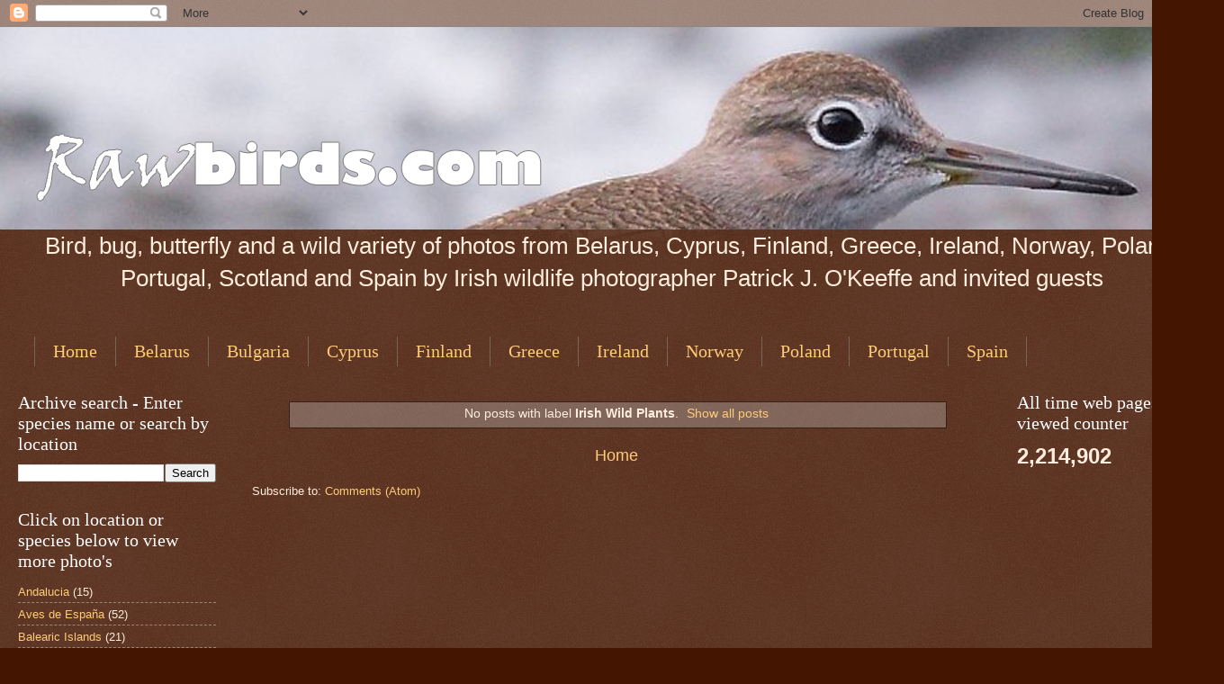

--- FILE ---
content_type: text/html; charset=UTF-8
request_url: https://www.rawbirds.com/search/label/Irish%20Wild%20Plants?updated-max=2021-08-02T21:00:00%2B01:00&max-results=20&start=20&by-date=false
body_size: 14392
content:
<!DOCTYPE html>
<html class='v2' dir='ltr' lang='en-GB'>
<head>
<link href='https://www.blogger.com/static/v1/widgets/335934321-css_bundle_v2.css' rel='stylesheet' type='text/css'/>
<meta content='width=1100' name='viewport'/>
<meta content='text/html; charset=UTF-8' http-equiv='Content-Type'/>
<meta content='blogger' name='generator'/>
<link href='https://www.rawbirds.com/favicon.ico' rel='icon' type='image/x-icon'/>
<link href='https://www.rawbirds.com/search/label/Irish%20Wild%20Plants?updated-max=2021-08-02T13:00:00-07:00&max-results=20&start=20&by-date=false' rel='canonical'/>
<link rel="alternate" type="application/atom+xml" title="Raw Birds - Atom" href="https://www.rawbirds.com/feeds/posts/default" />
<link rel="alternate" type="application/rss+xml" title="Raw Birds - RSS" href="https://www.rawbirds.com/feeds/posts/default?alt=rss" />
<link rel="service.post" type="application/atom+xml" title="Raw Birds - Atom" href="https://www.blogger.com/feeds/4254491108840970227/posts/default" />
<link rel="me" href="https://www.blogger.com/profile/06967946900899892053" />
<!--Can't find substitution for tag [blog.ieCssRetrofitLinks]-->
<meta content='Bird,butterfly,bug and a wild variety of photos from around Europe by Irish wildlife photographer Patrick J. O&#39;Keeffe' name='description'/>
<meta content='https://www.rawbirds.com/search/label/Irish%20Wild%20Plants?updated-max=2021-08-02T13:00:00-07:00&max-results=20&start=20&by-date=false' property='og:url'/>
<meta content='Raw Birds' property='og:title'/>
<meta content='Bird,butterfly,bug and a wild variety of photos from around Europe by Irish wildlife photographer Patrick J. O&#39;Keeffe' property='og:description'/>
<title>Raw Birds: Irish Wild Plants</title>
<style id='page-skin-1' type='text/css'><!--
/*
-----------------------------------------------
Blogger Template Style
Name:     Watermark
Designer: Blogger
URL:      www.blogger.com
----------------------------------------------- */
/* Use this with templates/1ktemplate-*.html */
/* Content
----------------------------------------------- */
body {
font: normal normal 14px Arial, Tahoma, Helvetica, FreeSans, sans-serif;
color: #ffeedd;
background: #441500 url(https://resources.blogblog.com/blogblog/data/1kt/watermark/body_background_navigator.png) repeat scroll top left;
}
html body .content-outer {
min-width: 0;
max-width: 100%;
width: 100%;
}
.content-outer {
font-size: 92%;
}
a:link {
text-decoration:none;
color: #ffcc77;
}
a:visited {
text-decoration:none;
color: #ff8866;
}
a:hover {
text-decoration:underline;
color: #ffeecc;
}
.body-fauxcolumns .cap-top {
margin-top: 30px;
background: transparent url(https://resources.blogblog.com/blogblog/data/1kt/watermark/body_overlay_navigator.png) no-repeat scroll top center;
height: 256px;
}
.content-inner {
padding: 0;
}
/* Header
----------------------------------------------- */
.header-inner .Header .titlewrapper,
.header-inner .Header .descriptionwrapper {
padding-left: 20px;
padding-right: 20px;
}
.Header h1 {
font: normal normal 60px Georgia, Utopia, 'Palatino Linotype', Palatino, serif;
color: #ffffff;
text-shadow: 2px 2px rgba(0, 0, 0, .1);
}
.Header h1 a {
color: #ffffff;
}
.Header .description {
font-size: 140%;
color: #aa9988;
}
/* Tabs
----------------------------------------------- */
.tabs-inner .section {
margin: 0 20px;
}
.tabs-inner .PageList, .tabs-inner .LinkList, .tabs-inner .Labels {
margin-left: -11px;
margin-right: -11px;
background-color: transparent;
border-top: 0 solid #ffffff;
border-bottom: 0 solid #ffffff;
-moz-box-shadow: 0 0 0 rgba(0, 0, 0, .3);
-webkit-box-shadow: 0 0 0 rgba(0, 0, 0, .3);
-goog-ms-box-shadow: 0 0 0 rgba(0, 0, 0, .3);
box-shadow: 0 0 0 rgba(0, 0, 0, .3);
}
.tabs-inner .PageList .widget-content,
.tabs-inner .LinkList .widget-content,
.tabs-inner .Labels .widget-content {
margin: -3px -11px;
background: transparent none  no-repeat scroll right;
}
.tabs-inner .widget ul {
padding: 2px 25px;
max-height: 34px;
background: transparent none no-repeat scroll left;
}
.tabs-inner .widget li {
border: none;
}
.tabs-inner .widget li a {
display: inline-block;
padding: .25em 1em;
font: normal normal 20px Georgia, Utopia, 'Palatino Linotype', Palatino, serif;
color: #ffcc77;
border-right: 1px solid #776655;
}
.tabs-inner .widget li:first-child a {
border-left: 1px solid #776655;
}
.tabs-inner .widget li.selected a, .tabs-inner .widget li a:hover {
color: #ffffff;
}
/* Headings
----------------------------------------------- */
h2 {
font: normal normal 20px Georgia, Utopia, 'Palatino Linotype', Palatino, serif;
color: #ffffff;
margin: 0 0 .5em;
}
h2.date-header {
font: normal normal 16px Arial, Tahoma, Helvetica, FreeSans, sans-serif;
color: #aa9988;
}
/* Main
----------------------------------------------- */
.main-inner .column-center-inner,
.main-inner .column-left-inner,
.main-inner .column-right-inner {
padding: 0 5px;
}
.main-outer {
margin-top: 0;
background: transparent none no-repeat scroll top left;
}
.main-inner {
padding-top: 30px;
}
.main-cap-top {
position: relative;
}
.main-cap-top .cap-right {
position: absolute;
height: 0;
width: 100%;
bottom: 0;
background: transparent none repeat-x scroll bottom center;
}
.main-cap-top .cap-left {
position: absolute;
height: 245px;
width: 280px;
right: 0;
bottom: 0;
background: transparent none no-repeat scroll bottom left;
}
/* Posts
----------------------------------------------- */
.post-outer {
padding: 15px 20px;
margin: 0 0 25px;
background: transparent url(https://resources.blogblog.com/blogblog/data/1kt/watermark/post_background_navigator.png) repeat scroll top left;
_background-image: none;
border: dotted 1px #332211;
-moz-box-shadow: 0 0 0 rgba(0, 0, 0, .1);
-webkit-box-shadow: 0 0 0 rgba(0, 0, 0, .1);
-goog-ms-box-shadow: 0 0 0 rgba(0, 0, 0, .1);
box-shadow: 0 0 0 rgba(0, 0, 0, .1);
}
h3.post-title {
font: normal normal 30px Georgia, Utopia, 'Palatino Linotype', Palatino, serif;
margin: 0;
}
.comments h4 {
font: normal normal 30px Georgia, Utopia, 'Palatino Linotype', Palatino, serif;
margin: 1em 0 0;
}
.post-body {
font-size: 105%;
line-height: 1.5;
position: relative;
}
.post-header {
margin: 0 0 1em;
color: #aa9988;
}
.post-footer {
margin: 10px 0 0;
padding: 10px 0 0;
color: #aa9988;
border-top: dashed 1px #998877;
}
#blog-pager {
font-size: 140%
}
#comments .comment-author {
padding-top: 1.5em;
border-top: dashed 1px #998877;
background-position: 0 1.5em;
}
#comments .comment-author:first-child {
padding-top: 0;
border-top: none;
}
.avatar-image-container {
margin: .2em 0 0;
}
/* Comments
----------------------------------------------- */
.comments .comments-content .icon.blog-author {
background-repeat: no-repeat;
background-image: url([data-uri]);
}
.comments .comments-content .loadmore a {
border-top: 1px solid #998877;
border-bottom: 1px solid #998877;
}
.comments .continue {
border-top: 2px solid #998877;
}
/* Widgets
----------------------------------------------- */
.widget ul, .widget #ArchiveList ul.flat {
padding: 0;
list-style: none;
}
.widget ul li, .widget #ArchiveList ul.flat li {
padding: .35em 0;
text-indent: 0;
border-top: dashed 1px #998877;
}
.widget ul li:first-child, .widget #ArchiveList ul.flat li:first-child {
border-top: none;
}
.widget .post-body ul {
list-style: disc;
}
.widget .post-body ul li {
border: none;
}
.widget .zippy {
color: #998877;
}
.post-body img, .post-body .tr-caption-container, .Profile img, .Image img,
.BlogList .item-thumbnail img {
padding: 5px;
background: #fff;
-moz-box-shadow: 1px 1px 5px rgba(0, 0, 0, .5);
-webkit-box-shadow: 1px 1px 5px rgba(0, 0, 0, .5);
-goog-ms-box-shadow: 1px 1px 5px rgba(0, 0, 0, .5);
box-shadow: 1px 1px 5px rgba(0, 0, 0, .5);
}
.post-body img, .post-body .tr-caption-container {
padding: 8px;
}
.post-body .tr-caption-container {
color: #333333;
}
.post-body .tr-caption-container img {
padding: 0;
background: transparent;
border: none;
-moz-box-shadow: 0 0 0 rgba(0, 0, 0, .1);
-webkit-box-shadow: 0 0 0 rgba(0, 0, 0, .1);
-goog-ms-box-shadow: 0 0 0 rgba(0, 0, 0, .1);
box-shadow: 0 0 0 rgba(0, 0, 0, .1);
}
/* Footer
----------------------------------------------- */
.footer-outer {
color:#ffeedd;
background: #110000 url(https://resources.blogblog.com/blogblog/data/1kt/watermark/body_background_navigator.png) repeat scroll top left;
}
.footer-outer a {
color: #ffcc77;
}
.footer-outer a:visited {
color: #ff8866;
}
.footer-outer a:hover {
color: #ffeecc;
}
.footer-outer .widget h2 {
color: #ffffff;
}
/* Mobile
----------------------------------------------- */
body.mobile  {
background-size: 100% auto;
}
.mobile .body-fauxcolumn-outer {
background: transparent none repeat scroll top left;
}
html .mobile .mobile-date-outer {
border-bottom: none;
background: transparent url(https://resources.blogblog.com/blogblog/data/1kt/watermark/post_background_navigator.png) repeat scroll top left;
_background-image: none;
margin-bottom: 10px;
}
.mobile .main-inner .date-outer {
padding: 0;
}
.mobile .main-inner .date-header {
margin: 10px;
}
.mobile .main-cap-top {
z-index: -1;
}
.mobile .content-outer {
font-size: 100%;
}
.mobile .post-outer {
padding: 10px;
}
.mobile .main-cap-top .cap-left {
background: transparent none no-repeat scroll bottom left;
}
.mobile .body-fauxcolumns .cap-top {
margin: 0;
}
.mobile-link-button {
background: transparent url(https://resources.blogblog.com/blogblog/data/1kt/watermark/post_background_navigator.png) repeat scroll top left;
}
.mobile-link-button a:link, .mobile-link-button a:visited {
color: #ffcc77;
}
.mobile-index-date .date-header {
color: #aa9988;
}
.mobile-index-contents {
color: #ffeedd;
}
.mobile .tabs-inner .section {
margin: 0;
}
.mobile .tabs-inner .PageList {
margin-left: 0;
margin-right: 0;
}
.mobile .tabs-inner .PageList .widget-content {
margin: 0;
color: #ffffff;
background: transparent url(https://resources.blogblog.com/blogblog/data/1kt/watermark/post_background_navigator.png) repeat scroll top left;
}
.mobile .tabs-inner .PageList .widget-content .pagelist-arrow {
border-left: 1px solid #776655;
}

--></style>
<style id='template-skin-1' type='text/css'><!--
body {
min-width: 1330px;
}
.content-outer, .content-fauxcolumn-outer, .region-inner {
min-width: 1330px;
max-width: 1330px;
_width: 1330px;
}
.main-inner .columns {
padding-left: 260px;
padding-right: 220px;
}
.main-inner .fauxcolumn-center-outer {
left: 260px;
right: 220px;
/* IE6 does not respect left and right together */
_width: expression(this.parentNode.offsetWidth -
parseInt("260px") -
parseInt("220px") + 'px');
}
.main-inner .fauxcolumn-left-outer {
width: 260px;
}
.main-inner .fauxcolumn-right-outer {
width: 220px;
}
.main-inner .column-left-outer {
width: 260px;
right: 100%;
margin-left: -260px;
}
.main-inner .column-right-outer {
width: 220px;
margin-right: -220px;
}
#layout {
min-width: 0;
}
#layout .content-outer {
min-width: 0;
width: 800px;
}
#layout .region-inner {
min-width: 0;
width: auto;
}
body#layout div.add_widget {
padding: 8px;
}
body#layout div.add_widget a {
margin-left: 32px;
}
--></style>
<link href='https://www.blogger.com/dyn-css/authorization.css?targetBlogID=4254491108840970227&amp;zx=f887ccae-27b8-4670-88f1-de44f7bd13e3' media='none' onload='if(media!=&#39;all&#39;)media=&#39;all&#39;' rel='stylesheet'/><noscript><link href='https://www.blogger.com/dyn-css/authorization.css?targetBlogID=4254491108840970227&amp;zx=f887ccae-27b8-4670-88f1-de44f7bd13e3' rel='stylesheet'/></noscript>
<meta name='google-adsense-platform-account' content='ca-host-pub-1556223355139109'/>
<meta name='google-adsense-platform-domain' content='blogspot.com'/>

</head>
<body class='loading variant-navigator'>
<div class='navbar section' id='navbar' name='Navbar'><div class='widget Navbar' data-version='1' id='Navbar1'><script type="text/javascript">
    function setAttributeOnload(object, attribute, val) {
      if(window.addEventListener) {
        window.addEventListener('load',
          function(){ object[attribute] = val; }, false);
      } else {
        window.attachEvent('onload', function(){ object[attribute] = val; });
      }
    }
  </script>
<div id="navbar-iframe-container"></div>
<script type="text/javascript" src="https://apis.google.com/js/platform.js"></script>
<script type="text/javascript">
      gapi.load("gapi.iframes:gapi.iframes.style.bubble", function() {
        if (gapi.iframes && gapi.iframes.getContext) {
          gapi.iframes.getContext().openChild({
              url: 'https://www.blogger.com/navbar/4254491108840970227?origin\x3dhttps://www.rawbirds.com',
              where: document.getElementById("navbar-iframe-container"),
              id: "navbar-iframe"
          });
        }
      });
    </script><script type="text/javascript">
(function() {
var script = document.createElement('script');
script.type = 'text/javascript';
script.src = '//pagead2.googlesyndication.com/pagead/js/google_top_exp.js';
var head = document.getElementsByTagName('head')[0];
if (head) {
head.appendChild(script);
}})();
</script>
</div></div>
<div itemscope='itemscope' itemtype='http://schema.org/Blog' style='display: none;'>
<meta content='Raw Birds' itemprop='name'/>
<meta content='Bird,butterfly,bug and a wild variety of photos from around Europe by Irish wildlife photographer Patrick J. O&#39;Keeffe' itemprop='description'/>
</div>
<div class='body-fauxcolumns'>
<div class='fauxcolumn-outer body-fauxcolumn-outer'>
<div class='cap-top'>
<div class='cap-left'></div>
<div class='cap-right'></div>
</div>
<div class='fauxborder-left'>
<div class='fauxborder-right'></div>
<div class='fauxcolumn-inner'>
</div>
</div>
<div class='cap-bottom'>
<div class='cap-left'></div>
<div class='cap-right'></div>
</div>
</div>
</div>
<div class='content'>
<div class='content-fauxcolumns'>
<div class='fauxcolumn-outer content-fauxcolumn-outer'>
<div class='cap-top'>
<div class='cap-left'></div>
<div class='cap-right'></div>
</div>
<div class='fauxborder-left'>
<div class='fauxborder-right'></div>
<div class='fauxcolumn-inner'>
</div>
</div>
<div class='cap-bottom'>
<div class='cap-left'></div>
<div class='cap-right'></div>
</div>
</div>
</div>
<div class='content-outer'>
<div class='content-cap-top cap-top'>
<div class='cap-left'></div>
<div class='cap-right'></div>
</div>
<div class='fauxborder-left content-fauxborder-left'>
<div class='fauxborder-right content-fauxborder-right'></div>
<div class='content-inner'>
<header>
<div class='header-outer'>
<div class='header-cap-top cap-top'>
<div class='cap-left'></div>
<div class='cap-right'></div>
</div>
<div class='fauxborder-left header-fauxborder-left'>
<div class='fauxborder-right header-fauxborder-right'></div>
<div class='region-inner header-inner'>
<div class='header section' id='header' name='Header'><div class='widget Header' data-version='1' id='Header1'>
<div id='header-inner'>
<a href='https://www.rawbirds.com/' style='display: block'>
<img alt='Raw Birds' height='225px; ' id='Header1_headerimg' src='https://blogger.googleusercontent.com/img/b/R29vZ2xl/AVvXsEiPL1g4EliGXQkUDcQzmKNdgq9WxyWGsXbzoa7edXhGi5X6gvDSbSQO6KWp2WnhsT8q4XvcTVmWZqP4WY8n-82NNXLTSYVBAcv17CorSpROipc_xWSlsF44eclJUqujhdPpCoP94tOmMgA/s1280/Header+Exa.jpg' style='display: block' width='1280px; '/>
</a>
</div>
</div></div>
</div>
</div>
<div class='header-cap-bottom cap-bottom'>
<div class='cap-left'></div>
<div class='cap-right'></div>
</div>
</div>
</header>
<div class='tabs-outer'>
<div class='tabs-cap-top cap-top'>
<div class='cap-left'></div>
<div class='cap-right'></div>
</div>
<div class='fauxborder-left tabs-fauxborder-left'>
<div class='fauxborder-right tabs-fauxborder-right'></div>
<div class='region-inner tabs-inner'>
<div class='tabs section' id='crosscol' name='Cross-column'><div class='widget Text' data-version='1' id='Text1'>
<div class='widget-content'>
<center style="font-size:200%;">Bird, bug, butterfly and a wild variety of photos from Belarus, Cyprus, Finland, Greece, Ireland, Norway, Poland, Portugal, Scotland and Spain by Irish wildlife photographer Patrick J. O'Keeffe and invited guests</center><br/>
</div>
<div class='clear'></div>
</div></div>
<div class='tabs section' id='crosscol-overflow' name='Cross-Column 2'><div class='widget LinkList' data-version='1' id='LinkList2'>
<h2>Spain</h2>
<div class='widget-content'>
<ul>
<li><a href='http://www.rawbirds.com'>Home</a></li>
<li><a href='http://www.rawbirds.com/search/label/Belarus'>Belarus</a></li>
<li><a href='http://www.rawbirds.com/search/label/Bulgaria'>Bulgaria</a></li>
<li><a href='http://www.rawbirds.com/search/label/Cyprus'>Cyprus</a></li>
<li><a href='http://www.rawbirds.com/search/label/Finland'>Finland</a></li>
<li><a href='http://www.rawbirds.com/search/label/Greece'>Greece</a></li>
<li><a href='http://www.rawbirds.com/search/label/Ireland'>Ireland</a></li>
<li><a href='http://www.rawbirds.com/search/label/Norway'>Norway</a></li>
<li><a href='http://www.rawbirds.com/search/label/Poland'>Poland</a></li>
<li><a href='http://www.rawbirds.com/search/label/Portugal'>Portugal</a></li>
<li><a href='http://www.rawbirds.com/search/label/Spain'>Spain</a></li>
</ul>
<div class='clear'></div>
</div>
</div></div>
</div>
</div>
<div class='tabs-cap-bottom cap-bottom'>
<div class='cap-left'></div>
<div class='cap-right'></div>
</div>
</div>
<div class='main-outer'>
<div class='main-cap-top cap-top'>
<div class='cap-left'></div>
<div class='cap-right'></div>
</div>
<div class='fauxborder-left main-fauxborder-left'>
<div class='fauxborder-right main-fauxborder-right'></div>
<div class='region-inner main-inner'>
<div class='columns fauxcolumns'>
<div class='fauxcolumn-outer fauxcolumn-center-outer'>
<div class='cap-top'>
<div class='cap-left'></div>
<div class='cap-right'></div>
</div>
<div class='fauxborder-left'>
<div class='fauxborder-right'></div>
<div class='fauxcolumn-inner'>
</div>
</div>
<div class='cap-bottom'>
<div class='cap-left'></div>
<div class='cap-right'></div>
</div>
</div>
<div class='fauxcolumn-outer fauxcolumn-left-outer'>
<div class='cap-top'>
<div class='cap-left'></div>
<div class='cap-right'></div>
</div>
<div class='fauxborder-left'>
<div class='fauxborder-right'></div>
<div class='fauxcolumn-inner'>
</div>
</div>
<div class='cap-bottom'>
<div class='cap-left'></div>
<div class='cap-right'></div>
</div>
</div>
<div class='fauxcolumn-outer fauxcolumn-right-outer'>
<div class='cap-top'>
<div class='cap-left'></div>
<div class='cap-right'></div>
</div>
<div class='fauxborder-left'>
<div class='fauxborder-right'></div>
<div class='fauxcolumn-inner'>
</div>
</div>
<div class='cap-bottom'>
<div class='cap-left'></div>
<div class='cap-right'></div>
</div>
</div>
<!-- corrects IE6 width calculation -->
<div class='columns-inner'>
<div class='column-center-outer'>
<div class='column-center-inner'>
<div class='main section' id='main' name='Main'><div class='widget Blog' data-version='1' id='Blog1'>
<div class='blog-posts hfeed'>
<div class='status-msg-wrap'>
<div class='status-msg-body'>
No posts with label <b>Irish Wild Plants</b>. <a href="https://www.rawbirds.com/">Show all posts</a>
</div>
<div class='status-msg-border'>
<div class='status-msg-bg'>
<div class='status-msg-hidden'>No posts with label <b>Irish Wild Plants</b>. <a href="https://www.rawbirds.com/">Show all posts</a></div>
</div>
</div>
</div>
<div style='clear: both;'></div>
</div>
<div class='blog-pager' id='blog-pager'>
<a class='home-link' href='https://www.rawbirds.com/'>Home</a>
</div>
<div class='clear'></div>
<div class='blog-feeds'>
<div class='feed-links'>
Subscribe to:
<a class='feed-link' href='https://www.rawbirds.com/feeds/posts/default' target='_blank' type='application/atom+xml'>Comments (Atom)</a>
</div>
</div>
</div></div>
</div>
</div>
<div class='column-left-outer'>
<div class='column-left-inner'>
<aside>
<div class='sidebar section' id='sidebar-left-1'><div class='widget BlogSearch' data-version='1' id='BlogSearch1'>
<h2 class='title'>Archive search - Enter species name or search by location</h2>
<div class='widget-content'>
<div id='BlogSearch1_form'>
<form action='https://www.rawbirds.com/search' class='gsc-search-box' target='_top'>
<table cellpadding='0' cellspacing='0' class='gsc-search-box'>
<tbody>
<tr>
<td class='gsc-input'>
<input autocomplete='off' class='gsc-input' name='q' size='10' title='search' type='text' value=''/>
</td>
<td class='gsc-search-button'>
<input class='gsc-search-button' title='search' type='submit' value='Search'/>
</td>
</tr>
</tbody>
</table>
</form>
</div>
</div>
<div class='clear'></div>
</div><div class='widget Label' data-version='1' id='Label1'>
<h2>Click on location or species below to view more photo's</h2>
<div class='widget-content list-label-widget-content'>
<ul>
<li>
<a dir='ltr' href='https://www.rawbirds.com/search/label/Andalucia'>Andalucia</a>
<span dir='ltr'>(15)</span>
</li>
<li>
<a dir='ltr' href='https://www.rawbirds.com/search/label/Aves%20de%20Espa%C3%B1a'>Aves de España</a>
<span dir='ltr'>(52)</span>
</li>
<li>
<a dir='ltr' href='https://www.rawbirds.com/search/label/Balearic%20Islands'>Balearic Islands</a>
<span dir='ltr'>(21)</span>
</li>
<li>
<a dir='ltr' href='https://www.rawbirds.com/search/label/Bees%20of%20Europe'>Bees of Europe</a>
<span dir='ltr'>(14)</span>
</li>
<li>
<a dir='ltr' href='https://www.rawbirds.com/search/label/Beetles%20of%20Europe'>Beetles of Europe</a>
<span dir='ltr'>(23)</span>
</li>
<li>
<a dir='ltr' href='https://www.rawbirds.com/search/label/Beetles%20of%20Ireland'>Beetles of Ireland</a>
<span dir='ltr'>(8)</span>
</li>
<li>
<a dir='ltr' href='https://www.rawbirds.com/search/label/Belarus'>Belarus</a>
<span dir='ltr'>(88)</span>
</li>
<li>
<a dir='ltr' href='https://www.rawbirds.com/search/label/Birds%20of%20%20Dublin'>Birds of  Dublin</a>
<span dir='ltr'>(37)</span>
</li>
<li>
<a dir='ltr' href='https://www.rawbirds.com/search/label/Birds%20of%20Belarus'>Birds of Belarus</a>
<span dir='ltr'>(27)</span>
</li>
<li>
<a dir='ltr' href='https://www.rawbirds.com/search/label/Birds%20of%20Bulgaria'>Birds of Bulgaria</a>
<span dir='ltr'>(45)</span>
</li>
<li>
<a dir='ltr' href='https://www.rawbirds.com/search/label/Birds%20of%20Cape%20Clear%20Island'>Birds of Cape Clear Island</a>
<span dir='ltr'>(40)</span>
</li>
<li>
<a dir='ltr' href='https://www.rawbirds.com/search/label/Birds%20of%20Co.%20Cork'>Birds of Co. Cork</a>
<span dir='ltr'>(13)</span>
</li>
<li>
<a dir='ltr' href='https://www.rawbirds.com/search/label/Birds%20of%20Co.%20Louth'>Birds of Co. Louth</a>
<span dir='ltr'>(11)</span>
</li>
<li>
<a dir='ltr' href='https://www.rawbirds.com/search/label/Birds%20of%20Crete'>Birds of Crete</a>
<span dir='ltr'>(55)</span>
</li>
<li>
<a dir='ltr' href='https://www.rawbirds.com/search/label/Birds%20of%20Dublin'>Birds of Dublin</a>
<span dir='ltr'>(214)</span>
</li>
<li>
<a dir='ltr' href='https://www.rawbirds.com/search/label/Birds%20of%20Europe'>Birds of Europe</a>
<span dir='ltr'>(498)</span>
</li>
<li>
<a dir='ltr' href='https://www.rawbirds.com/search/label/Birds%20of%20Fingal'>Birds of Fingal</a>
<span dir='ltr'>(208)</span>
</li>
<li>
<a dir='ltr' href='https://www.rawbirds.com/search/label/Birds%20of%20Greece'>Birds of Greece</a>
<span dir='ltr'>(64)</span>
</li>
<li>
<a dir='ltr' href='https://www.rawbirds.com/search/label/Birds%20of%20Ireland'>Birds of Ireland</a>
<span dir='ltr'>(279)</span>
</li>
<li>
<a dir='ltr' href='https://www.rawbirds.com/search/label/Birds%20of%20The%20Canary%20Islands'>Birds of The Canary Islands</a>
<span dir='ltr'>(26)</span>
</li>
<li>
<a dir='ltr' href='https://www.rawbirds.com/search/label/Bog%20of%20Allen'>Bog of Allen</a>
<span dir='ltr'>(129)</span>
</li>
<li>
<a dir='ltr' href='https://www.rawbirds.com/search/label/Broadmeadow%20Estuary'>Broadmeadow Estuary</a>
<span dir='ltr'>(117)</span>
</li>
<li>
<a dir='ltr' href='https://www.rawbirds.com/search/label/Bulgaria'>Bulgaria</a>
<span dir='ltr'>(77)</span>
</li>
<li>
<a dir='ltr' href='https://www.rawbirds.com/search/label/Butterflies%20of%20Co.%20Kildare'>Butterflies of Co. Kildare</a>
<span dir='ltr'>(37)</span>
</li>
<li>
<a dir='ltr' href='https://www.rawbirds.com/search/label/Butterflies%20of%20Europe'>Butterflies of Europe</a>
<span dir='ltr'>(94)</span>
</li>
<li>
<a dir='ltr' href='https://www.rawbirds.com/search/label/Cape%20Clear%20Island'>Cape Clear Island</a>
<span dir='ltr'>(67)</span>
</li>
<li>
<a dir='ltr' href='https://www.rawbirds.com/search/label/Clogherhead'>Clogherhead</a>
<span dir='ltr'>(22)</span>
</li>
<li>
<a dir='ltr' href='https://www.rawbirds.com/search/label/Crete'>Crete</a>
<span dir='ltr'>(81)</span>
</li>
<li>
<a dir='ltr' href='https://www.rawbirds.com/search/label/Cyprus'>Cyprus</a>
<span dir='ltr'>(13)</span>
</li>
<li>
<a dir='ltr' href='https://www.rawbirds.com/search/label/Damselflies%20of%20Ireland'>Damselflies of Ireland</a>
<span dir='ltr'>(17)</span>
</li>
<li>
<a dir='ltr' href='https://www.rawbirds.com/search/label/Do%C3%B1ana%20National%20Park'>Doñana National Park</a>
<span dir='ltr'>(14)</span>
</li>
<li>
<a dir='ltr' href='https://www.rawbirds.com/search/label/Dragonflies%20of%20Europe'>Dragonflies of Europe</a>
<span dir='ltr'>(44)</span>
</li>
<li>
<a dir='ltr' href='https://www.rawbirds.com/search/label/Dragonflies%20of%20Ireland'>Dragonflies of Ireland</a>
<span dir='ltr'>(22)</span>
</li>
<li>
<a dir='ltr' href='https://www.rawbirds.com/search/label/El%20Rocio'>El Rocio</a>
<span dir='ltr'>(25)</span>
</li>
<li>
<a dir='ltr' href='https://www.rawbirds.com/search/label/Espa%C3%B1a'>España</a>
<span dir='ltr'>(88)</span>
</li>
<li>
<a dir='ltr' href='https://www.rawbirds.com/search/label/Fingal'>Fingal</a>
<span dir='ltr'>(279)</span>
</li>
<li>
<a dir='ltr' href='https://www.rawbirds.com/search/label/Fingal%20Birds'>Fingal Birds</a>
<span dir='ltr'>(85)</span>
</li>
<li>
<a dir='ltr' href='https://www.rawbirds.com/search/label/Fuerteventura'>Fuerteventura</a>
<span dir='ltr'>(59)</span>
</li>
<li>
<a dir='ltr' href='https://www.rawbirds.com/search/label/Grasshoppers%20of%20Europe'>Grasshoppers of Europe</a>
<span dir='ltr'>(7)</span>
</li>
<li>
<a dir='ltr' href='https://www.rawbirds.com/search/label/Greece'>Greece</a>
<span dir='ltr'>(100)</span>
</li>
<li>
<a dir='ltr' href='https://www.rawbirds.com/search/label/Hortob%C3%A1gy%20National%20Park%20-%20The%20Puszta'>Hortobágy National Park - The Puszta</a>
<span dir='ltr'>(19)</span>
</li>
<li>
<a dir='ltr' href='https://www.rawbirds.com/search/label/Hoverflies%20of%20Ireland'>Hoverflies of Ireland</a>
<span dir='ltr'>(17)</span>
</li>
<li>
<a dir='ltr' href='https://www.rawbirds.com/search/label/Hungary'>Hungary</a>
<span dir='ltr'>(22)</span>
</li>
<li>
<a dir='ltr' href='https://www.rawbirds.com/search/label/Irish%20Butterflies'>Irish Butterflies</a>
<span dir='ltr'>(58)</span>
</li>
<li>
<a dir='ltr' href='https://www.rawbirds.com/search/label/Irish%20Dragonflies'>Irish Dragonflies</a>
<span dir='ltr'>(27)</span>
</li>
<li>
<a dir='ltr' href='https://www.rawbirds.com/search/label/Irish%20Grasshoppers'>Irish Grasshoppers</a>
<span dir='ltr'>(4)</span>
</li>
<li>
<a dir='ltr' href='https://www.rawbirds.com/search/label/Irish%20Hoverflies'>Irish Hoverflies</a>
<span dir='ltr'>(19)</span>
</li>
<li>
<a dir='ltr' href='https://www.rawbirds.com/search/label/Irish%20Moths'>Irish Moths</a>
<span dir='ltr'>(25)</span>
</li>
<li>
<a dir='ltr' href='https://www.rawbirds.com/search/label/Irish%20Spiders'>Irish Spiders</a>
<span dir='ltr'>(13)</span>
</li>
<li>
<a dir='ltr' href='https://www.rawbirds.com/search/label/Irish%20Wildflowers'>Irish Wildflowers</a>
<span dir='ltr'>(22)</span>
</li>
<li>
<a dir='ltr' href='https://www.rawbirds.com/search/label/Islas%20Canarias'>Islas Canarias</a>
<span dir='ltr'>(55)</span>
</li>
<li>
<a dir='ltr' href='https://www.rawbirds.com/search/label/Lullymore%20West%20Bog'>Lullymore West Bog</a>
<span dir='ltr'>(202)</span>
</li>
<li>
<a dir='ltr' href='https://www.rawbirds.com/search/label/Magyar'>Magyar</a>
<span dir='ltr'>(21)</span>
</li>
<li>
<a dir='ltr' href='https://www.rawbirds.com/search/label/Majorca'>Majorca</a>
<span dir='ltr'>(11)</span>
</li>
<li>
<a dir='ltr' href='https://www.rawbirds.com/search/label/Moths%20of%20Europe'>Moths of Europe</a>
<span dir='ltr'>(28)</span>
</li>
<li>
<a dir='ltr' href='https://www.rawbirds.com/search/label/Moths%20of%20Ireland'>Moths of Ireland</a>
<span dir='ltr'>(12)</span>
</li>
<li>
<a dir='ltr' href='https://www.rawbirds.com/search/label/Parque%20Nacional%20de%20Do%C3%B1ana'>Parque Nacional de Doñana</a>
<span dir='ltr'>(12)</span>
</li>
<li>
<a dir='ltr' href='https://www.rawbirds.com/search/label/Poda%20Nature%20Reserve'>Poda Nature Reserve</a>
<span dir='ltr'>(12)</span>
</li>
<li>
<a dir='ltr' href='https://www.rawbirds.com/search/label/Poland'>Poland</a>
<span dir='ltr'>(26)</span>
</li>
<li>
<a dir='ltr' href='https://www.rawbirds.com/search/label/Port%20Oriel'>Port Oriel</a>
<span dir='ltr'>(17)</span>
</li>
<li>
<a dir='ltr' href='https://www.rawbirds.com/search/label/Portugal'>Portugal</a>
<span dir='ltr'>(18)</span>
</li>
<li>
<a dir='ltr' href='https://www.rawbirds.com/search/label/Rogerstown%20Estuary'>Rogerstown Estuary</a>
<span dir='ltr'>(12)</span>
</li>
<li>
<a dir='ltr' href='https://www.rawbirds.com/search/label/Swords'>Swords</a>
<span dir='ltr'>(95)</span>
</li>
<li>
<a dir='ltr' href='https://www.rawbirds.com/search/label/The%20Canary%20Islands'>The Canary Islands</a>
<span dir='ltr'>(48)</span>
</li>
<li>
<a dir='ltr' href='https://www.rawbirds.com/search/label/Turvey%20Nature%20Reserve'>Turvey Nature Reserve</a>
<span dir='ltr'>(102)</span>
</li>
<li>
<a dir='ltr' href='https://www.rawbirds.com/search/label/finch'>finch</a>
<span dir='ltr'>(12)</span>
</li>
<li>
<a dir='ltr' href='https://www.rawbirds.com/search/label/finches'>finches</a>
<span dir='ltr'>(37)</span>
</li>
<li>
<a dir='ltr' href='https://www.rawbirds.com/search/label/passerine'>passerine</a>
<span dir='ltr'>(143)</span>
</li>
<li>
<a dir='ltr' href='https://www.rawbirds.com/search/label/warbler'>warbler</a>
<span dir='ltr'>(51)</span>
</li>
</ul>
<div class='clear'></div>
</div>
</div><div class='widget PopularPosts' data-version='1' id='PopularPosts1'>
<h2>Most Viewed Photos (last 7 days)</h2>
<div class='widget-content popular-posts'>
<ul>
<li>
<div class='item-content'>
<div class='item-thumbnail'>
<a href='https://www.rawbirds.com/2021/05/green-tiger-beetle-cicindela-campestris.html' target='_blank'>
<img alt='' border='0' src='https://blogger.googleusercontent.com/img/b/R29vZ2xl/AVvXsEj118GpKsW7ByyoGBBOlaSq-nWDERVkkyRZWeZa75hDZHrI-O6rtFq4lGgZ5J68r4SYVSAox3CPDXAR8AC5v9n4uGXCAcCdk1WoKq7szwBsdJiivyE9YcH2vkJOD-VjyObxre-Tbf_nvUQ/w72-h72-p-k-no-nu/GREEN+TIGER+BEETLE+Lullymore+2b.JPG'/>
</a>
</div>
<div class='item-title'><a href='https://www.rawbirds.com/2021/05/green-tiger-beetle-cicindela-campestris.html'>GREEN TIGER BEETLE <span style="font-style:italic;">(Cicindela campestris)</span> Lullymore West Bog, Lullymore, Co. Kildare, Ireland</a></div>
<div class='item-snippet'>CLICK ON PHOTO TO SEE HIGHER QUALITY IMAGE   Click external link  here &#160;for detailed species information &#160; The Green Tiger Beetle (Cicindela...</div>
</div>
<div style='clear: both;'></div>
</li>
<li>
<div class='item-content'>
<div class='item-thumbnail'>
<a href='https://www.rawbirds.com/2013/02/great-cormorant-phalacrocorax-carbo-ssp.html' target='_blank'>
<img alt='' border='0' src='https://blogger.googleusercontent.com/img/b/R29vZ2xl/AVvXsEizvxLZeARqC33-a_1gK3CUD4ptmkMU_tMLWIu1d1MdSBggIqZ_AbzoJKGIrsM77uZ1N-f7c6f1GYQcWR8v05GNDQ4mP4OND74m5P2ea9Z0ZHDV6y3guiqX-hEqTqQBMksBmrT66hdcCV4/w72-h72-p-k-no-nu/CORMORANT+1f..jpg'/>
</a>
</div>
<div class='item-title'><a href='https://www.rawbirds.com/2013/02/great-cormorant-phalacrocorax-carbo-ssp.html'>CONTINENTAL CORMORANT  <span style="font-style:italic;">(Phalacrocorax carbo subspecies P. c. sinensis)</span> 1st winter plumage at Broadmeadow Estuary, Swords, Fingal, Co. Dublin, Ireland</a></div>
<div class='item-snippet'>  &#160;    CLICK ON PHOTO TO SEE HIGHER QUALITY IMAGE    Click external link here &#160;for detailed species information     &#160;Click external link  he...</div>
</div>
<div style='clear: both;'></div>
</li>
<li>
<div class='item-content'>
<div class='item-thumbnail'>
<a href='https://www.rawbirds.com/2016/05/dragon-arum-dracunculus-vulgaris.html' target='_blank'>
<img alt='' border='0' src='https://blogger.googleusercontent.com/img/b/R29vZ2xl/AVvXsEgf6jM7DAkRAfZg8dxekOKe36qYL1xZECohVVIEo4sdRr2YWbVWzXJiWEFTBU9vgxg1Q5FZ8wZKjD9zxC6Q1kC96GkKLsyqh-_ikcHb8qVYyWO5TnjGFrirxIHP1mGGgNGUOhx7Vz11yYA/w72-h72-p-k-no-nu/DRAGON+ARUM.JPG'/>
</a>
</div>
<div class='item-title'><a href='https://www.rawbirds.com/2016/05/dragon-arum-dracunculus-vulgaris.html'>DRAGON ARUM  <span style="font-style:italic;">(Dracunculus vulgaris)</span>  Akrotiri Peninsula, Crete, Greece </a></div>
<div class='item-snippet'>    CLICK ON PHOTO TO SEE HIGHER QUALITY IMAGE   Click&#160; here &#160;for detailed species information     The Dragon Arum ( Dracunculus vulgaris ) ...</div>
</div>
<div style='clear: both;'></div>
</li>
<li>
<div class='item-content'>
<div class='item-thumbnail'>
<a href='https://www.rawbirds.com/2017/05/common-wall-gecko-tarentola-mauritanica.html' target='_blank'>
<img alt='' border='0' src='https://blogger.googleusercontent.com/img/b/R29vZ2xl/AVvXsEiGOd4_2YbYi_u54VUwSIapS8BFfec9OdWPfSpfo6VZBrQtLAOgUC6MyWt9Qg8cNQTaX2bI844ib5fnIhQ2M4_E4CPLMC5fz933wETcEhoVayYWof5mrwS9YU7hymx0mBp2BR3ZzmuPu-o/w72-h72-p-k-no-nu/CCOMMON+WALL+GECKO+mall+spn.JPG'/>
</a>
</div>
<div class='item-title'><a href='https://www.rawbirds.com/2017/05/common-wall-gecko-tarentola-mauritanica.html'>COMMON WALL GECKO <span style="font-style:italic;">(Tarentola mauritanica)</span> Pollença, Mallorca, Balearic Islands, Spain</a></div>
<div class='item-snippet'>    CLICK ON PHOTO TO SEE HIGHER QUALITY IMAGE  Click&#160; here &#160;for detailed species information    The Common Wall Gecko (Tarentola mauritanic...</div>
</div>
<div style='clear: both;'></div>
</li>
<li>
<div class='item-content'>
<div class='item-thumbnail'>
<a href='https://www.rawbirds.com/2022/10/red-breasted-flycatcher-ficedula-parva.html' target='_blank'>
<img alt='' border='0' src='https://blogger.googleusercontent.com/img/b/R29vZ2xl/AVvXsEiWs-sgvxmZFPFdYvD4SbMsFNj3GkrMgGpl_3ZGhBe4uTtKHqsFs5NsPwaP4MSIS8O-_KCAE3XY5AfrNSWyjCo30KyOh6DpSGpZvXDnwpN5tgRzHPAwcewrx_XlqzBM3YQADyRqIYaxgYmw5kfMGhX7aoVzVBbArSU1bMrUO29Z9_DA2yPWF9zeq7VTyGU/w72-h72-p-k-no-nu/RED%20BREASTED%20FLYCATCHER%20Blacksod.JPG'/>
</a>
</div>
<div class='item-title'><a href='https://www.rawbirds.com/2022/10/red-breasted-flycatcher-ficedula-parva.html'>RED BREASTED FLYCATCHER <span style="font-style:italic;">(Ficedula parva)</span> a juvenile /1st winter from 11th to 12th October 2022 at Blacksod Village, Fallmore, Mullet Peninsula, Co. Mayo, Ireland </a></div>
<div class='item-snippet'>&#160; CLICK ON PHOTO TO SEE HIGHER QUALITY IMAGE &#160;&#160; Click external link &#160; here  for detailed species information Click external link  here  to s...</div>
</div>
<div style='clear: both;'></div>
</li>
<li>
<div class='item-content'>
<div class='item-thumbnail'>
<a href='https://www.rawbirds.com/2012/12/jackdaw-western-corvus-monedula.html' target='_blank'>
<img alt='' border='0' src='https://blogger.googleusercontent.com/img/b/R29vZ2xl/AVvXsEjkzSlkPzxPipWFz-YKjY7ziQ6y2gfcvqohzSApLjTpXMOpMJaq0MV1g2wqhnV1hQJJ-4-ND_4ggGXmEFQNhQigP7gqRSuOGTV4tQ_LDlVBr5LsIt3ZVJdpVhTPnW9adxF9uytehqZl7Hk/w72-h72-p-k-no-nu/JACKDAW+1j.jpg'/>
</a>
</div>
<div class='item-title'><a href='https://www.rawbirds.com/2012/12/jackdaw-western-corvus-monedula.html'> WESTERN  JACKDAW  <span style="font-style:italic;">(Corvus monedula)</span> East Pier, Howth, Fingal, Co. Dublin, Ireland  </a></div>
<div class='item-snippet'>       &#160; CLICK ON PHOTO TO SEE HIGHER QUALITY IMAGE &#160;&#160; Click here  for detailed species information Click  here  to see distribution map and...</div>
</div>
<div style='clear: both;'></div>
</li>
<li>
<div class='item-content'>
<div class='item-thumbnail'>
<a href='https://www.rawbirds.com/2021/05/noon-fly-or-noonday-fly-mesembrina.html' target='_blank'>
<img alt='' border='0' src='https://blogger.googleusercontent.com/img/b/R29vZ2xl/AVvXsEiqL5B-k3Cp1CxXI96xAAsIg5roPVNieg3KQWftwYIBrPay9jXneY6mMznsw9hNGPMiQG6C6zY180unRxNFzQmeB7qxZAnz5NGziDzDA2FYciKj310G2u5DxIhASz_6av-caeDFRrUTL-A/w72-h72-p-k-no-nu/NOON+FLY+Turvey+NR+1b.JPG'/>
</a>
</div>
<div class='item-title'><a href='https://www.rawbirds.com/2021/05/noon-fly-or-noonday-fly-mesembrina.html'>NOON FLY or NOONDAY FLY <span style="font-style:italic;">(Mesembrina meridiana)</span>  Turvey Nature Reserve, Donabate, Fingal, Co. Dublin, Ireland</a></div>
<div class='item-snippet'>&#160; CLICK ON PHOTO TO SEE HIGHER QUALITY IMAGE  Click external link here &#160;for detailed species information    The Noon Fly ( Mesembrina meridi...</div>
</div>
<div style='clear: both;'></div>
</li>
<li>
<div class='item-content'>
<div class='item-thumbnail'>
<a href='https://www.rawbirds.com/2016/04/white-wagtail-motacilla-alba-agia.html' target='_blank'>
<img alt='' border='0' src='https://blogger.googleusercontent.com/img/b/R29vZ2xl/AVvXsEjV6D79Ly6-DcphlYD3SFz1bA_01_bBAxrbh-rg5lDIHNEj-dE3QqGEpPX5wHzJz7Q7vCQS6eVvc0piKJgJ4F4Ch_v55Yq2Swr6hHAOPzdHGT5kCpznAAZPkX3PVN7pIvJusCwxEbQdTMY/w72-h72-p-k-no-nu/WHITE+WAGTAIL+crte+gce.JPG'/>
</a>
</div>
<div class='item-title'><a href='https://www.rawbirds.com/2016/04/white-wagtail-motacilla-alba-agia.html'>WHITE WAGTAIL <span style="font-style:italic;"> (Motacilla alba subspecies M. a. yarrellii)</span> Agia Marina, Crete, Greece</a></div>
<div class='item-snippet'>         CLICK ON PHOTO TO SEE HIGHER QUALITY IMAGE   Click external link here &#160;for detailed species information   Click external link  here...</div>
</div>
<div style='clear: both;'></div>
</li>
<li>
<div class='item-content'>
<div class='item-thumbnail'>
<a href='https://www.rawbirds.com/2022/10/red-admiral-butterfly-vanessa-atalanta.html' target='_blank'>
<img alt='' border='0' src='https://blogger.googleusercontent.com/img/b/R29vZ2xl/AVvXsEhDoWQ1YEWh4TiYyqPRwPMm_XLKrQ0gt_sgxsFN_l_bHQBkdFFIdTV7sC1ulPB0iJmgP8sv5fEmdWaXwvvtpUDgLETYlmTLlvndO7sB2LyNog7BDu0Du7H60xiWg35WIylrh1YvHIjLlR8YgdHiqADzI7vjKG-ot93bK0LOzKvStXlSDZTs3Rs9TIpYiFw/w72-h72-p-k-no-nu/RED%20ADMIRAL%20Blacksod%20Village.JPG'/>
</a>
</div>
<div class='item-title'><a href='https://www.rawbirds.com/2022/10/red-admiral-butterfly-vanessa-atalanta.html'>RED ADMIRAL BUTTERFLY <span style="font-style:italic;"> (Vanessa atalanta)</span>. Nine seen for the day including this heavily worn and faded individual at Blacksod Village, Mullet Pensinsula, Co. Mayo. Ireland </a></div>
<div class='item-snippet'>CLICK ON PHOTO TO SEE HIGHER QUALITY IMAGE   Click external link here &#160;for detailed species information Click external link  here  to see id...</div>
</div>
<div style='clear: both;'></div>
</li>
</ul>
<div class='clear'></div>
</div>
</div><div class='widget BlogArchive' data-version='1' id='BlogArchive1'>
<h2>Photo Gallery - Click on year / month to view photo's</h2>
<div class='widget-content'>
<div id='ArchiveList'>
<div id='BlogArchive1_ArchiveList'>
<ul class='hierarchy'>
<li class='archivedate collapsed'>
<a class='toggle' href='javascript:void(0)'>
<span class='zippy'>

        &#9658;&#160;
      
</span>
</a>
<a class='post-count-link' href='https://www.rawbirds.com/2012/'>
2012
</a>
<span class='post-count' dir='ltr'>(70)</span>
<ul class='hierarchy'>
<li class='archivedate collapsed'>
<a class='toggle' href='javascript:void(0)'>
<span class='zippy'>

        &#9658;&#160;
      
</span>
</a>
<a class='post-count-link' href='https://www.rawbirds.com/2012/12/'>
December
</a>
<span class='post-count' dir='ltr'>(70)</span>
</li>
</ul>
</li>
</ul>
<ul class='hierarchy'>
<li class='archivedate collapsed'>
<a class='toggle' href='javascript:void(0)'>
<span class='zippy'>

        &#9658;&#160;
      
</span>
</a>
<a class='post-count-link' href='https://www.rawbirds.com/2013/'>
2013
</a>
<span class='post-count' dir='ltr'>(422)</span>
<ul class='hierarchy'>
<li class='archivedate collapsed'>
<a class='toggle' href='javascript:void(0)'>
<span class='zippy'>

        &#9658;&#160;
      
</span>
</a>
<a class='post-count-link' href='https://www.rawbirds.com/2013/01/'>
January
</a>
<span class='post-count' dir='ltr'>(91)</span>
</li>
</ul>
<ul class='hierarchy'>
<li class='archivedate collapsed'>
<a class='toggle' href='javascript:void(0)'>
<span class='zippy'>

        &#9658;&#160;
      
</span>
</a>
<a class='post-count-link' href='https://www.rawbirds.com/2013/02/'>
February
</a>
<span class='post-count' dir='ltr'>(49)</span>
</li>
</ul>
<ul class='hierarchy'>
<li class='archivedate collapsed'>
<a class='toggle' href='javascript:void(0)'>
<span class='zippy'>

        &#9658;&#160;
      
</span>
</a>
<a class='post-count-link' href='https://www.rawbirds.com/2013/03/'>
March
</a>
<span class='post-count' dir='ltr'>(51)</span>
</li>
</ul>
<ul class='hierarchy'>
<li class='archivedate collapsed'>
<a class='toggle' href='javascript:void(0)'>
<span class='zippy'>

        &#9658;&#160;
      
</span>
</a>
<a class='post-count-link' href='https://www.rawbirds.com/2013/04/'>
April
</a>
<span class='post-count' dir='ltr'>(35)</span>
</li>
</ul>
<ul class='hierarchy'>
<li class='archivedate collapsed'>
<a class='toggle' href='javascript:void(0)'>
<span class='zippy'>

        &#9658;&#160;
      
</span>
</a>
<a class='post-count-link' href='https://www.rawbirds.com/2013/05/'>
May
</a>
<span class='post-count' dir='ltr'>(21)</span>
</li>
</ul>
<ul class='hierarchy'>
<li class='archivedate collapsed'>
<a class='toggle' href='javascript:void(0)'>
<span class='zippy'>

        &#9658;&#160;
      
</span>
</a>
<a class='post-count-link' href='https://www.rawbirds.com/2013/06/'>
June
</a>
<span class='post-count' dir='ltr'>(29)</span>
</li>
</ul>
<ul class='hierarchy'>
<li class='archivedate collapsed'>
<a class='toggle' href='javascript:void(0)'>
<span class='zippy'>

        &#9658;&#160;
      
</span>
</a>
<a class='post-count-link' href='https://www.rawbirds.com/2013/07/'>
July
</a>
<span class='post-count' dir='ltr'>(32)</span>
</li>
</ul>
<ul class='hierarchy'>
<li class='archivedate collapsed'>
<a class='toggle' href='javascript:void(0)'>
<span class='zippy'>

        &#9658;&#160;
      
</span>
</a>
<a class='post-count-link' href='https://www.rawbirds.com/2013/08/'>
August
</a>
<span class='post-count' dir='ltr'>(29)</span>
</li>
</ul>
<ul class='hierarchy'>
<li class='archivedate collapsed'>
<a class='toggle' href='javascript:void(0)'>
<span class='zippy'>

        &#9658;&#160;
      
</span>
</a>
<a class='post-count-link' href='https://www.rawbirds.com/2013/09/'>
September
</a>
<span class='post-count' dir='ltr'>(31)</span>
</li>
</ul>
<ul class='hierarchy'>
<li class='archivedate collapsed'>
<a class='toggle' href='javascript:void(0)'>
<span class='zippy'>

        &#9658;&#160;
      
</span>
</a>
<a class='post-count-link' href='https://www.rawbirds.com/2013/10/'>
October
</a>
<span class='post-count' dir='ltr'>(21)</span>
</li>
</ul>
<ul class='hierarchy'>
<li class='archivedate collapsed'>
<a class='toggle' href='javascript:void(0)'>
<span class='zippy'>

        &#9658;&#160;
      
</span>
</a>
<a class='post-count-link' href='https://www.rawbirds.com/2013/11/'>
November
</a>
<span class='post-count' dir='ltr'>(17)</span>
</li>
</ul>
<ul class='hierarchy'>
<li class='archivedate collapsed'>
<a class='toggle' href='javascript:void(0)'>
<span class='zippy'>

        &#9658;&#160;
      
</span>
</a>
<a class='post-count-link' href='https://www.rawbirds.com/2013/12/'>
December
</a>
<span class='post-count' dir='ltr'>(16)</span>
</li>
</ul>
</li>
</ul>
<ul class='hierarchy'>
<li class='archivedate collapsed'>
<a class='toggle' href='javascript:void(0)'>
<span class='zippy'>

        &#9658;&#160;
      
</span>
</a>
<a class='post-count-link' href='https://www.rawbirds.com/2014/'>
2014
</a>
<span class='post-count' dir='ltr'>(167)</span>
<ul class='hierarchy'>
<li class='archivedate collapsed'>
<a class='toggle' href='javascript:void(0)'>
<span class='zippy'>

        &#9658;&#160;
      
</span>
</a>
<a class='post-count-link' href='https://www.rawbirds.com/2014/01/'>
January
</a>
<span class='post-count' dir='ltr'>(20)</span>
</li>
</ul>
<ul class='hierarchy'>
<li class='archivedate collapsed'>
<a class='toggle' href='javascript:void(0)'>
<span class='zippy'>

        &#9658;&#160;
      
</span>
</a>
<a class='post-count-link' href='https://www.rawbirds.com/2014/02/'>
February
</a>
<span class='post-count' dir='ltr'>(16)</span>
</li>
</ul>
<ul class='hierarchy'>
<li class='archivedate collapsed'>
<a class='toggle' href='javascript:void(0)'>
<span class='zippy'>

        &#9658;&#160;
      
</span>
</a>
<a class='post-count-link' href='https://www.rawbirds.com/2014/03/'>
March
</a>
<span class='post-count' dir='ltr'>(17)</span>
</li>
</ul>
<ul class='hierarchy'>
<li class='archivedate collapsed'>
<a class='toggle' href='javascript:void(0)'>
<span class='zippy'>

        &#9658;&#160;
      
</span>
</a>
<a class='post-count-link' href='https://www.rawbirds.com/2014/04/'>
April
</a>
<span class='post-count' dir='ltr'>(17)</span>
</li>
</ul>
<ul class='hierarchy'>
<li class='archivedate collapsed'>
<a class='toggle' href='javascript:void(0)'>
<span class='zippy'>

        &#9658;&#160;
      
</span>
</a>
<a class='post-count-link' href='https://www.rawbirds.com/2014/05/'>
May
</a>
<span class='post-count' dir='ltr'>(10)</span>
</li>
</ul>
<ul class='hierarchy'>
<li class='archivedate collapsed'>
<a class='toggle' href='javascript:void(0)'>
<span class='zippy'>

        &#9658;&#160;
      
</span>
</a>
<a class='post-count-link' href='https://www.rawbirds.com/2014/06/'>
June
</a>
<span class='post-count' dir='ltr'>(15)</span>
</li>
</ul>
<ul class='hierarchy'>
<li class='archivedate collapsed'>
<a class='toggle' href='javascript:void(0)'>
<span class='zippy'>

        &#9658;&#160;
      
</span>
</a>
<a class='post-count-link' href='https://www.rawbirds.com/2014/07/'>
July
</a>
<span class='post-count' dir='ltr'>(13)</span>
</li>
</ul>
<ul class='hierarchy'>
<li class='archivedate collapsed'>
<a class='toggle' href='javascript:void(0)'>
<span class='zippy'>

        &#9658;&#160;
      
</span>
</a>
<a class='post-count-link' href='https://www.rawbirds.com/2014/08/'>
August
</a>
<span class='post-count' dir='ltr'>(11)</span>
</li>
</ul>
<ul class='hierarchy'>
<li class='archivedate collapsed'>
<a class='toggle' href='javascript:void(0)'>
<span class='zippy'>

        &#9658;&#160;
      
</span>
</a>
<a class='post-count-link' href='https://www.rawbirds.com/2014/09/'>
September
</a>
<span class='post-count' dir='ltr'>(11)</span>
</li>
</ul>
<ul class='hierarchy'>
<li class='archivedate collapsed'>
<a class='toggle' href='javascript:void(0)'>
<span class='zippy'>

        &#9658;&#160;
      
</span>
</a>
<a class='post-count-link' href='https://www.rawbirds.com/2014/10/'>
October
</a>
<span class='post-count' dir='ltr'>(9)</span>
</li>
</ul>
<ul class='hierarchy'>
<li class='archivedate collapsed'>
<a class='toggle' href='javascript:void(0)'>
<span class='zippy'>

        &#9658;&#160;
      
</span>
</a>
<a class='post-count-link' href='https://www.rawbirds.com/2014/11/'>
November
</a>
<span class='post-count' dir='ltr'>(12)</span>
</li>
</ul>
<ul class='hierarchy'>
<li class='archivedate collapsed'>
<a class='toggle' href='javascript:void(0)'>
<span class='zippy'>

        &#9658;&#160;
      
</span>
</a>
<a class='post-count-link' href='https://www.rawbirds.com/2014/12/'>
December
</a>
<span class='post-count' dir='ltr'>(16)</span>
</li>
</ul>
</li>
</ul>
<ul class='hierarchy'>
<li class='archivedate collapsed'>
<a class='toggle' href='javascript:void(0)'>
<span class='zippy'>

        &#9658;&#160;
      
</span>
</a>
<a class='post-count-link' href='https://www.rawbirds.com/2015/'>
2015
</a>
<span class='post-count' dir='ltr'>(102)</span>
<ul class='hierarchy'>
<li class='archivedate collapsed'>
<a class='toggle' href='javascript:void(0)'>
<span class='zippy'>

        &#9658;&#160;
      
</span>
</a>
<a class='post-count-link' href='https://www.rawbirds.com/2015/01/'>
January
</a>
<span class='post-count' dir='ltr'>(9)</span>
</li>
</ul>
<ul class='hierarchy'>
<li class='archivedate collapsed'>
<a class='toggle' href='javascript:void(0)'>
<span class='zippy'>

        &#9658;&#160;
      
</span>
</a>
<a class='post-count-link' href='https://www.rawbirds.com/2015/02/'>
February
</a>
<span class='post-count' dir='ltr'>(8)</span>
</li>
</ul>
<ul class='hierarchy'>
<li class='archivedate collapsed'>
<a class='toggle' href='javascript:void(0)'>
<span class='zippy'>

        &#9658;&#160;
      
</span>
</a>
<a class='post-count-link' href='https://www.rawbirds.com/2015/03/'>
March
</a>
<span class='post-count' dir='ltr'>(8)</span>
</li>
</ul>
<ul class='hierarchy'>
<li class='archivedate collapsed'>
<a class='toggle' href='javascript:void(0)'>
<span class='zippy'>

        &#9658;&#160;
      
</span>
</a>
<a class='post-count-link' href='https://www.rawbirds.com/2015/04/'>
April
</a>
<span class='post-count' dir='ltr'>(6)</span>
</li>
</ul>
<ul class='hierarchy'>
<li class='archivedate collapsed'>
<a class='toggle' href='javascript:void(0)'>
<span class='zippy'>

        &#9658;&#160;
      
</span>
</a>
<a class='post-count-link' href='https://www.rawbirds.com/2015/05/'>
May
</a>
<span class='post-count' dir='ltr'>(5)</span>
</li>
</ul>
<ul class='hierarchy'>
<li class='archivedate collapsed'>
<a class='toggle' href='javascript:void(0)'>
<span class='zippy'>

        &#9658;&#160;
      
</span>
</a>
<a class='post-count-link' href='https://www.rawbirds.com/2015/06/'>
June
</a>
<span class='post-count' dir='ltr'>(9)</span>
</li>
</ul>
<ul class='hierarchy'>
<li class='archivedate collapsed'>
<a class='toggle' href='javascript:void(0)'>
<span class='zippy'>

        &#9658;&#160;
      
</span>
</a>
<a class='post-count-link' href='https://www.rawbirds.com/2015/07/'>
July
</a>
<span class='post-count' dir='ltr'>(12)</span>
</li>
</ul>
<ul class='hierarchy'>
<li class='archivedate collapsed'>
<a class='toggle' href='javascript:void(0)'>
<span class='zippy'>

        &#9658;&#160;
      
</span>
</a>
<a class='post-count-link' href='https://www.rawbirds.com/2015/08/'>
August
</a>
<span class='post-count' dir='ltr'>(10)</span>
</li>
</ul>
<ul class='hierarchy'>
<li class='archivedate collapsed'>
<a class='toggle' href='javascript:void(0)'>
<span class='zippy'>

        &#9658;&#160;
      
</span>
</a>
<a class='post-count-link' href='https://www.rawbirds.com/2015/09/'>
September
</a>
<span class='post-count' dir='ltr'>(10)</span>
</li>
</ul>
<ul class='hierarchy'>
<li class='archivedate collapsed'>
<a class='toggle' href='javascript:void(0)'>
<span class='zippy'>

        &#9658;&#160;
      
</span>
</a>
<a class='post-count-link' href='https://www.rawbirds.com/2015/10/'>
October
</a>
<span class='post-count' dir='ltr'>(5)</span>
</li>
</ul>
<ul class='hierarchy'>
<li class='archivedate collapsed'>
<a class='toggle' href='javascript:void(0)'>
<span class='zippy'>

        &#9658;&#160;
      
</span>
</a>
<a class='post-count-link' href='https://www.rawbirds.com/2015/11/'>
November
</a>
<span class='post-count' dir='ltr'>(11)</span>
</li>
</ul>
<ul class='hierarchy'>
<li class='archivedate collapsed'>
<a class='toggle' href='javascript:void(0)'>
<span class='zippy'>

        &#9658;&#160;
      
</span>
</a>
<a class='post-count-link' href='https://www.rawbirds.com/2015/12/'>
December
</a>
<span class='post-count' dir='ltr'>(9)</span>
</li>
</ul>
</li>
</ul>
<ul class='hierarchy'>
<li class='archivedate collapsed'>
<a class='toggle' href='javascript:void(0)'>
<span class='zippy'>

        &#9658;&#160;
      
</span>
</a>
<a class='post-count-link' href='https://www.rawbirds.com/2016/'>
2016
</a>
<span class='post-count' dir='ltr'>(82)</span>
<ul class='hierarchy'>
<li class='archivedate collapsed'>
<a class='toggle' href='javascript:void(0)'>
<span class='zippy'>

        &#9658;&#160;
      
</span>
</a>
<a class='post-count-link' href='https://www.rawbirds.com/2016/01/'>
January
</a>
<span class='post-count' dir='ltr'>(10)</span>
</li>
</ul>
<ul class='hierarchy'>
<li class='archivedate collapsed'>
<a class='toggle' href='javascript:void(0)'>
<span class='zippy'>

        &#9658;&#160;
      
</span>
</a>
<a class='post-count-link' href='https://www.rawbirds.com/2016/02/'>
February
</a>
<span class='post-count' dir='ltr'>(9)</span>
</li>
</ul>
<ul class='hierarchy'>
<li class='archivedate collapsed'>
<a class='toggle' href='javascript:void(0)'>
<span class='zippy'>

        &#9658;&#160;
      
</span>
</a>
<a class='post-count-link' href='https://www.rawbirds.com/2016/03/'>
March
</a>
<span class='post-count' dir='ltr'>(6)</span>
</li>
</ul>
<ul class='hierarchy'>
<li class='archivedate collapsed'>
<a class='toggle' href='javascript:void(0)'>
<span class='zippy'>

        &#9658;&#160;
      
</span>
</a>
<a class='post-count-link' href='https://www.rawbirds.com/2016/04/'>
April
</a>
<span class='post-count' dir='ltr'>(12)</span>
</li>
</ul>
<ul class='hierarchy'>
<li class='archivedate collapsed'>
<a class='toggle' href='javascript:void(0)'>
<span class='zippy'>

        &#9658;&#160;
      
</span>
</a>
<a class='post-count-link' href='https://www.rawbirds.com/2016/05/'>
May
</a>
<span class='post-count' dir='ltr'>(6)</span>
</li>
</ul>
<ul class='hierarchy'>
<li class='archivedate collapsed'>
<a class='toggle' href='javascript:void(0)'>
<span class='zippy'>

        &#9658;&#160;
      
</span>
</a>
<a class='post-count-link' href='https://www.rawbirds.com/2016/06/'>
June
</a>
<span class='post-count' dir='ltr'>(9)</span>
</li>
</ul>
<ul class='hierarchy'>
<li class='archivedate collapsed'>
<a class='toggle' href='javascript:void(0)'>
<span class='zippy'>

        &#9658;&#160;
      
</span>
</a>
<a class='post-count-link' href='https://www.rawbirds.com/2016/07/'>
July
</a>
<span class='post-count' dir='ltr'>(9)</span>
</li>
</ul>
<ul class='hierarchy'>
<li class='archivedate collapsed'>
<a class='toggle' href='javascript:void(0)'>
<span class='zippy'>

        &#9658;&#160;
      
</span>
</a>
<a class='post-count-link' href='https://www.rawbirds.com/2016/08/'>
August
</a>
<span class='post-count' dir='ltr'>(4)</span>
</li>
</ul>
<ul class='hierarchy'>
<li class='archivedate collapsed'>
<a class='toggle' href='javascript:void(0)'>
<span class='zippy'>

        &#9658;&#160;
      
</span>
</a>
<a class='post-count-link' href='https://www.rawbirds.com/2016/09/'>
September
</a>
<span class='post-count' dir='ltr'>(4)</span>
</li>
</ul>
<ul class='hierarchy'>
<li class='archivedate collapsed'>
<a class='toggle' href='javascript:void(0)'>
<span class='zippy'>

        &#9658;&#160;
      
</span>
</a>
<a class='post-count-link' href='https://www.rawbirds.com/2016/10/'>
October
</a>
<span class='post-count' dir='ltr'>(6)</span>
</li>
</ul>
<ul class='hierarchy'>
<li class='archivedate collapsed'>
<a class='toggle' href='javascript:void(0)'>
<span class='zippy'>

        &#9658;&#160;
      
</span>
</a>
<a class='post-count-link' href='https://www.rawbirds.com/2016/11/'>
November
</a>
<span class='post-count' dir='ltr'>(2)</span>
</li>
</ul>
<ul class='hierarchy'>
<li class='archivedate collapsed'>
<a class='toggle' href='javascript:void(0)'>
<span class='zippy'>

        &#9658;&#160;
      
</span>
</a>
<a class='post-count-link' href='https://www.rawbirds.com/2016/12/'>
December
</a>
<span class='post-count' dir='ltr'>(5)</span>
</li>
</ul>
</li>
</ul>
<ul class='hierarchy'>
<li class='archivedate collapsed'>
<a class='toggle' href='javascript:void(0)'>
<span class='zippy'>

        &#9658;&#160;
      
</span>
</a>
<a class='post-count-link' href='https://www.rawbirds.com/2017/'>
2017
</a>
<span class='post-count' dir='ltr'>(31)</span>
<ul class='hierarchy'>
<li class='archivedate collapsed'>
<a class='toggle' href='javascript:void(0)'>
<span class='zippy'>

        &#9658;&#160;
      
</span>
</a>
<a class='post-count-link' href='https://www.rawbirds.com/2017/01/'>
January
</a>
<span class='post-count' dir='ltr'>(2)</span>
</li>
</ul>
<ul class='hierarchy'>
<li class='archivedate collapsed'>
<a class='toggle' href='javascript:void(0)'>
<span class='zippy'>

        &#9658;&#160;
      
</span>
</a>
<a class='post-count-link' href='https://www.rawbirds.com/2017/02/'>
February
</a>
<span class='post-count' dir='ltr'>(3)</span>
</li>
</ul>
<ul class='hierarchy'>
<li class='archivedate collapsed'>
<a class='toggle' href='javascript:void(0)'>
<span class='zippy'>

        &#9658;&#160;
      
</span>
</a>
<a class='post-count-link' href='https://www.rawbirds.com/2017/03/'>
March
</a>
<span class='post-count' dir='ltr'>(4)</span>
</li>
</ul>
<ul class='hierarchy'>
<li class='archivedate collapsed'>
<a class='toggle' href='javascript:void(0)'>
<span class='zippy'>

        &#9658;&#160;
      
</span>
</a>
<a class='post-count-link' href='https://www.rawbirds.com/2017/04/'>
April
</a>
<span class='post-count' dir='ltr'>(4)</span>
</li>
</ul>
<ul class='hierarchy'>
<li class='archivedate collapsed'>
<a class='toggle' href='javascript:void(0)'>
<span class='zippy'>

        &#9658;&#160;
      
</span>
</a>
<a class='post-count-link' href='https://www.rawbirds.com/2017/05/'>
May
</a>
<span class='post-count' dir='ltr'>(2)</span>
</li>
</ul>
<ul class='hierarchy'>
<li class='archivedate collapsed'>
<a class='toggle' href='javascript:void(0)'>
<span class='zippy'>

        &#9658;&#160;
      
</span>
</a>
<a class='post-count-link' href='https://www.rawbirds.com/2017/06/'>
June
</a>
<span class='post-count' dir='ltr'>(2)</span>
</li>
</ul>
<ul class='hierarchy'>
<li class='archivedate collapsed'>
<a class='toggle' href='javascript:void(0)'>
<span class='zippy'>

        &#9658;&#160;
      
</span>
</a>
<a class='post-count-link' href='https://www.rawbirds.com/2017/07/'>
July
</a>
<span class='post-count' dir='ltr'>(2)</span>
</li>
</ul>
<ul class='hierarchy'>
<li class='archivedate collapsed'>
<a class='toggle' href='javascript:void(0)'>
<span class='zippy'>

        &#9658;&#160;
      
</span>
</a>
<a class='post-count-link' href='https://www.rawbirds.com/2017/08/'>
August
</a>
<span class='post-count' dir='ltr'>(1)</span>
</li>
</ul>
<ul class='hierarchy'>
<li class='archivedate collapsed'>
<a class='toggle' href='javascript:void(0)'>
<span class='zippy'>

        &#9658;&#160;
      
</span>
</a>
<a class='post-count-link' href='https://www.rawbirds.com/2017/09/'>
September
</a>
<span class='post-count' dir='ltr'>(3)</span>
</li>
</ul>
<ul class='hierarchy'>
<li class='archivedate collapsed'>
<a class='toggle' href='javascript:void(0)'>
<span class='zippy'>

        &#9658;&#160;
      
</span>
</a>
<a class='post-count-link' href='https://www.rawbirds.com/2017/10/'>
October
</a>
<span class='post-count' dir='ltr'>(3)</span>
</li>
</ul>
<ul class='hierarchy'>
<li class='archivedate collapsed'>
<a class='toggle' href='javascript:void(0)'>
<span class='zippy'>

        &#9658;&#160;
      
</span>
</a>
<a class='post-count-link' href='https://www.rawbirds.com/2017/11/'>
November
</a>
<span class='post-count' dir='ltr'>(4)</span>
</li>
</ul>
<ul class='hierarchy'>
<li class='archivedate collapsed'>
<a class='toggle' href='javascript:void(0)'>
<span class='zippy'>

        &#9658;&#160;
      
</span>
</a>
<a class='post-count-link' href='https://www.rawbirds.com/2017/12/'>
December
</a>
<span class='post-count' dir='ltr'>(1)</span>
</li>
</ul>
</li>
</ul>
<ul class='hierarchy'>
<li class='archivedate collapsed'>
<a class='toggle' href='javascript:void(0)'>
<span class='zippy'>

        &#9658;&#160;
      
</span>
</a>
<a class='post-count-link' href='https://www.rawbirds.com/2018/'>
2018
</a>
<span class='post-count' dir='ltr'>(9)</span>
<ul class='hierarchy'>
<li class='archivedate collapsed'>
<a class='toggle' href='javascript:void(0)'>
<span class='zippy'>

        &#9658;&#160;
      
</span>
</a>
<a class='post-count-link' href='https://www.rawbirds.com/2018/01/'>
January
</a>
<span class='post-count' dir='ltr'>(1)</span>
</li>
</ul>
<ul class='hierarchy'>
<li class='archivedate collapsed'>
<a class='toggle' href='javascript:void(0)'>
<span class='zippy'>

        &#9658;&#160;
      
</span>
</a>
<a class='post-count-link' href='https://www.rawbirds.com/2018/03/'>
March
</a>
<span class='post-count' dir='ltr'>(5)</span>
</li>
</ul>
<ul class='hierarchy'>
<li class='archivedate collapsed'>
<a class='toggle' href='javascript:void(0)'>
<span class='zippy'>

        &#9658;&#160;
      
</span>
</a>
<a class='post-count-link' href='https://www.rawbirds.com/2018/06/'>
June
</a>
<span class='post-count' dir='ltr'>(1)</span>
</li>
</ul>
<ul class='hierarchy'>
<li class='archivedate collapsed'>
<a class='toggle' href='javascript:void(0)'>
<span class='zippy'>

        &#9658;&#160;
      
</span>
</a>
<a class='post-count-link' href='https://www.rawbirds.com/2018/07/'>
July
</a>
<span class='post-count' dir='ltr'>(1)</span>
</li>
</ul>
<ul class='hierarchy'>
<li class='archivedate collapsed'>
<a class='toggle' href='javascript:void(0)'>
<span class='zippy'>

        &#9658;&#160;
      
</span>
</a>
<a class='post-count-link' href='https://www.rawbirds.com/2018/12/'>
December
</a>
<span class='post-count' dir='ltr'>(1)</span>
</li>
</ul>
</li>
</ul>
<ul class='hierarchy'>
<li class='archivedate collapsed'>
<a class='toggle' href='javascript:void(0)'>
<span class='zippy'>

        &#9658;&#160;
      
</span>
</a>
<a class='post-count-link' href='https://www.rawbirds.com/2019/'>
2019
</a>
<span class='post-count' dir='ltr'>(8)</span>
<ul class='hierarchy'>
<li class='archivedate collapsed'>
<a class='toggle' href='javascript:void(0)'>
<span class='zippy'>

        &#9658;&#160;
      
</span>
</a>
<a class='post-count-link' href='https://www.rawbirds.com/2019/04/'>
April
</a>
<span class='post-count' dir='ltr'>(5)</span>
</li>
</ul>
<ul class='hierarchy'>
<li class='archivedate collapsed'>
<a class='toggle' href='javascript:void(0)'>
<span class='zippy'>

        &#9658;&#160;
      
</span>
</a>
<a class='post-count-link' href='https://www.rawbirds.com/2019/06/'>
June
</a>
<span class='post-count' dir='ltr'>(1)</span>
</li>
</ul>
<ul class='hierarchy'>
<li class='archivedate collapsed'>
<a class='toggle' href='javascript:void(0)'>
<span class='zippy'>

        &#9658;&#160;
      
</span>
</a>
<a class='post-count-link' href='https://www.rawbirds.com/2019/10/'>
October
</a>
<span class='post-count' dir='ltr'>(2)</span>
</li>
</ul>
</li>
</ul>
<ul class='hierarchy'>
<li class='archivedate collapsed'>
<a class='toggle' href='javascript:void(0)'>
<span class='zippy'>

        &#9658;&#160;
      
</span>
</a>
<a class='post-count-link' href='https://www.rawbirds.com/2020/'>
2020
</a>
<span class='post-count' dir='ltr'>(175)</span>
<ul class='hierarchy'>
<li class='archivedate collapsed'>
<a class='toggle' href='javascript:void(0)'>
<span class='zippy'>

        &#9658;&#160;
      
</span>
</a>
<a class='post-count-link' href='https://www.rawbirds.com/2020/01/'>
January
</a>
<span class='post-count' dir='ltr'>(2)</span>
</li>
</ul>
<ul class='hierarchy'>
<li class='archivedate collapsed'>
<a class='toggle' href='javascript:void(0)'>
<span class='zippy'>

        &#9658;&#160;
      
</span>
</a>
<a class='post-count-link' href='https://www.rawbirds.com/2020/02/'>
February
</a>
<span class='post-count' dir='ltr'>(2)</span>
</li>
</ul>
<ul class='hierarchy'>
<li class='archivedate collapsed'>
<a class='toggle' href='javascript:void(0)'>
<span class='zippy'>

        &#9658;&#160;
      
</span>
</a>
<a class='post-count-link' href='https://www.rawbirds.com/2020/03/'>
March
</a>
<span class='post-count' dir='ltr'>(2)</span>
</li>
</ul>
<ul class='hierarchy'>
<li class='archivedate collapsed'>
<a class='toggle' href='javascript:void(0)'>
<span class='zippy'>

        &#9658;&#160;
      
</span>
</a>
<a class='post-count-link' href='https://www.rawbirds.com/2020/04/'>
April
</a>
<span class='post-count' dir='ltr'>(1)</span>
</li>
</ul>
<ul class='hierarchy'>
<li class='archivedate collapsed'>
<a class='toggle' href='javascript:void(0)'>
<span class='zippy'>

        &#9658;&#160;
      
</span>
</a>
<a class='post-count-link' href='https://www.rawbirds.com/2020/05/'>
May
</a>
<span class='post-count' dir='ltr'>(12)</span>
</li>
</ul>
<ul class='hierarchy'>
<li class='archivedate collapsed'>
<a class='toggle' href='javascript:void(0)'>
<span class='zippy'>

        &#9658;&#160;
      
</span>
</a>
<a class='post-count-link' href='https://www.rawbirds.com/2020/06/'>
June
</a>
<span class='post-count' dir='ltr'>(29)</span>
</li>
</ul>
<ul class='hierarchy'>
<li class='archivedate collapsed'>
<a class='toggle' href='javascript:void(0)'>
<span class='zippy'>

        &#9658;&#160;
      
</span>
</a>
<a class='post-count-link' href='https://www.rawbirds.com/2020/07/'>
July
</a>
<span class='post-count' dir='ltr'>(23)</span>
</li>
</ul>
<ul class='hierarchy'>
<li class='archivedate collapsed'>
<a class='toggle' href='javascript:void(0)'>
<span class='zippy'>

        &#9658;&#160;
      
</span>
</a>
<a class='post-count-link' href='https://www.rawbirds.com/2020/08/'>
August
</a>
<span class='post-count' dir='ltr'>(25)</span>
</li>
</ul>
<ul class='hierarchy'>
<li class='archivedate collapsed'>
<a class='toggle' href='javascript:void(0)'>
<span class='zippy'>

        &#9658;&#160;
      
</span>
</a>
<a class='post-count-link' href='https://www.rawbirds.com/2020/09/'>
September
</a>
<span class='post-count' dir='ltr'>(25)</span>
</li>
</ul>
<ul class='hierarchy'>
<li class='archivedate collapsed'>
<a class='toggle' href='javascript:void(0)'>
<span class='zippy'>

        &#9658;&#160;
      
</span>
</a>
<a class='post-count-link' href='https://www.rawbirds.com/2020/10/'>
October
</a>
<span class='post-count' dir='ltr'>(17)</span>
</li>
</ul>
<ul class='hierarchy'>
<li class='archivedate collapsed'>
<a class='toggle' href='javascript:void(0)'>
<span class='zippy'>

        &#9658;&#160;
      
</span>
</a>
<a class='post-count-link' href='https://www.rawbirds.com/2020/11/'>
November
</a>
<span class='post-count' dir='ltr'>(17)</span>
</li>
</ul>
<ul class='hierarchy'>
<li class='archivedate collapsed'>
<a class='toggle' href='javascript:void(0)'>
<span class='zippy'>

        &#9658;&#160;
      
</span>
</a>
<a class='post-count-link' href='https://www.rawbirds.com/2020/12/'>
December
</a>
<span class='post-count' dir='ltr'>(20)</span>
</li>
</ul>
</li>
</ul>
<ul class='hierarchy'>
<li class='archivedate collapsed'>
<a class='toggle' href='javascript:void(0)'>
<span class='zippy'>

        &#9658;&#160;
      
</span>
</a>
<a class='post-count-link' href='https://www.rawbirds.com/2021/'>
2021
</a>
<span class='post-count' dir='ltr'>(217)</span>
<ul class='hierarchy'>
<li class='archivedate collapsed'>
<a class='toggle' href='javascript:void(0)'>
<span class='zippy'>

        &#9658;&#160;
      
</span>
</a>
<a class='post-count-link' href='https://www.rawbirds.com/2021/01/'>
January
</a>
<span class='post-count' dir='ltr'>(21)</span>
</li>
</ul>
<ul class='hierarchy'>
<li class='archivedate collapsed'>
<a class='toggle' href='javascript:void(0)'>
<span class='zippy'>

        &#9658;&#160;
      
</span>
</a>
<a class='post-count-link' href='https://www.rawbirds.com/2021/02/'>
February
</a>
<span class='post-count' dir='ltr'>(21)</span>
</li>
</ul>
<ul class='hierarchy'>
<li class='archivedate collapsed'>
<a class='toggle' href='javascript:void(0)'>
<span class='zippy'>

        &#9658;&#160;
      
</span>
</a>
<a class='post-count-link' href='https://www.rawbirds.com/2021/03/'>
March
</a>
<span class='post-count' dir='ltr'>(25)</span>
</li>
</ul>
<ul class='hierarchy'>
<li class='archivedate collapsed'>
<a class='toggle' href='javascript:void(0)'>
<span class='zippy'>

        &#9658;&#160;
      
</span>
</a>
<a class='post-count-link' href='https://www.rawbirds.com/2021/04/'>
April
</a>
<span class='post-count' dir='ltr'>(26)</span>
</li>
</ul>
<ul class='hierarchy'>
<li class='archivedate collapsed'>
<a class='toggle' href='javascript:void(0)'>
<span class='zippy'>

        &#9658;&#160;
      
</span>
</a>
<a class='post-count-link' href='https://www.rawbirds.com/2021/05/'>
May
</a>
<span class='post-count' dir='ltr'>(22)</span>
</li>
</ul>
<ul class='hierarchy'>
<li class='archivedate collapsed'>
<a class='toggle' href='javascript:void(0)'>
<span class='zippy'>

        &#9658;&#160;
      
</span>
</a>
<a class='post-count-link' href='https://www.rawbirds.com/2021/06/'>
June
</a>
<span class='post-count' dir='ltr'>(18)</span>
</li>
</ul>
<ul class='hierarchy'>
<li class='archivedate collapsed'>
<a class='toggle' href='javascript:void(0)'>
<span class='zippy'>

        &#9658;&#160;
      
</span>
</a>
<a class='post-count-link' href='https://www.rawbirds.com/2021/07/'>
July
</a>
<span class='post-count' dir='ltr'>(21)</span>
</li>
</ul>
<ul class='hierarchy'>
<li class='archivedate collapsed'>
<a class='toggle' href='javascript:void(0)'>
<span class='zippy'>

        &#9658;&#160;
      
</span>
</a>
<a class='post-count-link' href='https://www.rawbirds.com/2021/08/'>
August
</a>
<span class='post-count' dir='ltr'>(22)</span>
</li>
</ul>
<ul class='hierarchy'>
<li class='archivedate collapsed'>
<a class='toggle' href='javascript:void(0)'>
<span class='zippy'>

        &#9658;&#160;
      
</span>
</a>
<a class='post-count-link' href='https://www.rawbirds.com/2021/09/'>
September
</a>
<span class='post-count' dir='ltr'>(23)</span>
</li>
</ul>
<ul class='hierarchy'>
<li class='archivedate collapsed'>
<a class='toggle' href='javascript:void(0)'>
<span class='zippy'>

        &#9658;&#160;
      
</span>
</a>
<a class='post-count-link' href='https://www.rawbirds.com/2021/10/'>
October
</a>
<span class='post-count' dir='ltr'>(8)</span>
</li>
</ul>
<ul class='hierarchy'>
<li class='archivedate collapsed'>
<a class='toggle' href='javascript:void(0)'>
<span class='zippy'>

        &#9658;&#160;
      
</span>
</a>
<a class='post-count-link' href='https://www.rawbirds.com/2021/11/'>
November
</a>
<span class='post-count' dir='ltr'>(7)</span>
</li>
</ul>
<ul class='hierarchy'>
<li class='archivedate collapsed'>
<a class='toggle' href='javascript:void(0)'>
<span class='zippy'>

        &#9658;&#160;
      
</span>
</a>
<a class='post-count-link' href='https://www.rawbirds.com/2021/12/'>
December
</a>
<span class='post-count' dir='ltr'>(3)</span>
</li>
</ul>
</li>
</ul>
<ul class='hierarchy'>
<li class='archivedate expanded'>
<a class='toggle' href='javascript:void(0)'>
<span class='zippy toggle-open'>

        &#9660;&#160;
      
</span>
</a>
<a class='post-count-link' href='https://www.rawbirds.com/2022/'>
2022
</a>
<span class='post-count' dir='ltr'>(84)</span>
<ul class='hierarchy'>
<li class='archivedate collapsed'>
<a class='toggle' href='javascript:void(0)'>
<span class='zippy'>

        &#9658;&#160;
      
</span>
</a>
<a class='post-count-link' href='https://www.rawbirds.com/2022/01/'>
January
</a>
<span class='post-count' dir='ltr'>(13)</span>
</li>
</ul>
<ul class='hierarchy'>
<li class='archivedate collapsed'>
<a class='toggle' href='javascript:void(0)'>
<span class='zippy'>

        &#9658;&#160;
      
</span>
</a>
<a class='post-count-link' href='https://www.rawbirds.com/2022/02/'>
February
</a>
<span class='post-count' dir='ltr'>(12)</span>
</li>
</ul>
<ul class='hierarchy'>
<li class='archivedate collapsed'>
<a class='toggle' href='javascript:void(0)'>
<span class='zippy'>

        &#9658;&#160;
      
</span>
</a>
<a class='post-count-link' href='https://www.rawbirds.com/2022/03/'>
March
</a>
<span class='post-count' dir='ltr'>(12)</span>
</li>
</ul>
<ul class='hierarchy'>
<li class='archivedate collapsed'>
<a class='toggle' href='javascript:void(0)'>
<span class='zippy'>

        &#9658;&#160;
      
</span>
</a>
<a class='post-count-link' href='https://www.rawbirds.com/2022/04/'>
April
</a>
<span class='post-count' dir='ltr'>(18)</span>
</li>
</ul>
<ul class='hierarchy'>
<li class='archivedate collapsed'>
<a class='toggle' href='javascript:void(0)'>
<span class='zippy'>

        &#9658;&#160;
      
</span>
</a>
<a class='post-count-link' href='https://www.rawbirds.com/2022/05/'>
May
</a>
<span class='post-count' dir='ltr'>(20)</span>
</li>
</ul>
<ul class='hierarchy'>
<li class='archivedate collapsed'>
<a class='toggle' href='javascript:void(0)'>
<span class='zippy'>

        &#9658;&#160;
      
</span>
</a>
<a class='post-count-link' href='https://www.rawbirds.com/2022/06/'>
June
</a>
<span class='post-count' dir='ltr'>(1)</span>
</li>
</ul>
<ul class='hierarchy'>
<li class='archivedate collapsed'>
<a class='toggle' href='javascript:void(0)'>
<span class='zippy'>

        &#9658;&#160;
      
</span>
</a>
<a class='post-count-link' href='https://www.rawbirds.com/2022/08/'>
August
</a>
<span class='post-count' dir='ltr'>(1)</span>
</li>
</ul>
<ul class='hierarchy'>
<li class='archivedate collapsed'>
<a class='toggle' href='javascript:void(0)'>
<span class='zippy'>

        &#9658;&#160;
      
</span>
</a>
<a class='post-count-link' href='https://www.rawbirds.com/2022/09/'>
September
</a>
<span class='post-count' dir='ltr'>(1)</span>
</li>
</ul>
<ul class='hierarchy'>
<li class='archivedate expanded'>
<a class='toggle' href='javascript:void(0)'>
<span class='zippy toggle-open'>

        &#9660;&#160;
      
</span>
</a>
<a class='post-count-link' href='https://www.rawbirds.com/2022/10/'>
October
</a>
<span class='post-count' dir='ltr'>(6)</span>
<ul class='posts'>
<li><a href='https://www.rawbirds.com/2022/10/american-golden-plover-pluvialis.html'>AMERICAN GOLDEN PLOVER (Pluvialis dominica) juveni...</a></li>
<li><a href='https://www.rawbirds.com/2022/10/common-firecrest-regulus-ignicapilla.html'>COMMON FIRECREST (Regulus ignicapilla) or FIRECRES...</a></li>
<li><a href='https://www.rawbirds.com/2022/10/pied-wagtail-motacilla-alba-subspecies.html'>PIED WAGTAIL or WHITE WAGTAIL  (Motacilla alba sub...</a></li>
<li><a href='https://www.rawbirds.com/2022/10/red-admiral-butterfly-vanessa-atalanta.html'>RED ADMIRAL BUTTERFLY  (Vanessa atalanta). Nine se...</a></li>
<li><a href='https://www.rawbirds.com/2022/10/house-sparrow-passer-domesticus-male-at.html'>HOUSE SPARROW (Passer domesticus) male at Blacksod...</a></li>
<li><a href='https://www.rawbirds.com/2022/10/red-breasted-flycatcher-ficedula-parva.html'>RED BREASTED FLYCATCHER (Ficedula parva) a juvenil...</a></li>
</ul>
</li>
</ul>
</li>
</ul>
</div>
</div>
<div class='clear'></div>
</div>
</div><div class='widget LinkList' data-version='1' id='LinkList1'>
<h2>European Bird Links</h2>
<div class='widget-content'>
<ul>
<li><a href='http://www.neophron.com/'>BULGARIA: Wildlife Tours</a></li>
<li><a href='http://www.netfugl.dk/'>DENMARK: Netfugl</a></li>
<li><a href='http://tallaghtgulls.blogspot.ie/'>IRELAND:  Graham Prole's "Tallagh Gulls" (Darvic /metal ring reading site)</a></li>
<li><a href='https://www.flickr.com/photos/005hbwwwflickrcomphotos'>IRELAND: Birdwatch Harry photostream</a></li>
<li><a href='http://www.flickr.com/photos/crotach/'>IRELAND: Crotach's photostream</a></li>
<li><a href='http://www.dublinbirding.ie/pages/sightings.htm'>IRELAND: Dublin Birding</a></li>
<li><a href='https://bwifingal.ie'>IRELAND: Fingal Branch of Birdwatch Ireland</a></li>
<li><a href='http://www.irishbirding.com/birds/web?task=BasicBirdSightingSearch'>IRELAND: Irish Birding</a></li>
<li><a href='https://www.irishbirds.ie'>IRELAND: IrishBirds / Tom Shevlin</a></li>
<li><a href='https://www.southdublinbirds.com'>IRELAND: South Dublin Branch of Birdwatch Ireland</a></li>
<li><a href='http://www.nibirdpics.blogspot.co.uk/'>N. IRELAND: Ni. Bird Pics</a></li>
<li><a href='http://www.nibirds.blogspot.ie/'>N. IRELAND: Ni. Birds</a></li>
<li><a href='http://www.nioc.co.uk/'>N. IRELAND: Ni. Ornithologists Club</a></li>
<li><a href='http://www.rarebirdspain.net/arbsr000.htm'>SPAIN: Rare Birds in Spain</a></li>
</ul>
<div class='clear'></div>
</div>
</div><div class='widget PageList' data-version='1' id='PageList1'>
<div class='widget-content'>
<ul>
<li>
<a href='http://www.rawbirds.com/'>Home</a>
</li>
</ul>
<div class='clear'></div>
</div>
</div></div>
</aside>
</div>
</div>
<div class='column-right-outer'>
<div class='column-right-inner'>
<aside>
<div class='sidebar section' id='sidebar-right-1'><div class='widget Stats' data-version='1' id='Stats1'>
<h2>All time web pages viewed counter</h2>
<div class='widget-content'>
<div id='Stats1_content' style='display: none;'>
<span class='counter-wrapper text-counter-wrapper' id='Stats1_totalCount'>
</span>
<div class='clear'></div>
</div>
</div>
</div></div>
</aside>
</div>
</div>
</div>
<div style='clear: both'></div>
<!-- columns -->
</div>
<!-- main -->
</div>
</div>
<div class='main-cap-bottom cap-bottom'>
<div class='cap-left'></div>
<div class='cap-right'></div>
</div>
</div>
<footer>
<div class='footer-outer'>
<div class='footer-cap-top cap-top'>
<div class='cap-left'></div>
<div class='cap-right'></div>
</div>
<div class='fauxborder-left footer-fauxborder-left'>
<div class='fauxborder-right footer-fauxborder-right'></div>
<div class='region-inner footer-inner'>
<div class='foot section' id='footer-1'><div class='widget Translate' data-version='1' id='Translate1'>
<h2 class='title'>Translate</h2>
<div id='google_translate_element'></div>
<script>
    function googleTranslateElementInit() {
      new google.translate.TranslateElement({
        pageLanguage: 'en',
        autoDisplay: 'true',
        layout: google.translate.TranslateElement.InlineLayout.HORIZONTAL
      }, 'google_translate_element');
    }
  </script>
<script src='//translate.google.com/translate_a/element.js?cb=googleTranslateElementInit'></script>
<div class='clear'></div>
</div></div>
<table border='0' cellpadding='0' cellspacing='0' class='section-columns columns-2'>
<tbody>
<tr>
<td class='first columns-cell'>
<div class='foot section' id='footer-2-1'><div class='widget Text' data-version='1' id='Text2'>
<h2 class='title'>Contact details</h2>
<div class='widget-content'>
rawbirds@gmail.com
</div>
<div class='clear'></div>
</div></div>
</td>
<td class='columns-cell'>
<div class='foot no-items section' id='footer-2-2'></div>
</td>
</tr>
</tbody>
</table>
<!-- outside of the include in order to lock Attribution widget -->
<div class='foot section' id='footer-3' name='Footer'><div class='widget Attribution' data-version='1' id='Attribution1'>
<div class='widget-content' style='text-align: center;'>
All images &#169; PATRICK J.O&#8217;KEEFFE. Watermark theme. Powered by <a href='https://www.blogger.com' target='_blank'>Blogger</a>.
</div>
<div class='clear'></div>
</div></div>
</div>
</div>
<div class='footer-cap-bottom cap-bottom'>
<div class='cap-left'></div>
<div class='cap-right'></div>
</div>
</div>
</footer>
<!-- content -->
</div>
</div>
<div class='content-cap-bottom cap-bottom'>
<div class='cap-left'></div>
<div class='cap-right'></div>
</div>
</div>
</div>
<script type='text/javascript'>
    window.setTimeout(function() {
        document.body.className = document.body.className.replace('loading', '');
      }, 10);
  </script>

<script type="text/javascript" src="https://www.blogger.com/static/v1/widgets/3845888474-widgets.js"></script>
<script type='text/javascript'>
window['__wavt'] = 'AOuZoY5owG3_1WdcXpSNTnuHpSdf12h6Kw:1768264520710';_WidgetManager._Init('//www.blogger.com/rearrange?blogID\x3d4254491108840970227','//www.rawbirds.com/search/label/Irish%20Wild%20Plants?updated-max\x3d2021-08-02T13:00:00-07:00\x26max-results\x3d20\x26start\x3d20\x26by-date\x3dfalse','4254491108840970227');
_WidgetManager._SetDataContext([{'name': 'blog', 'data': {'blogId': '4254491108840970227', 'title': 'Raw Birds', 'url': 'https://www.rawbirds.com/search/label/Irish%20Wild%20Plants?updated-max\x3d2021-08-02T13:00:00-07:00\x26max-results\x3d20\x26start\x3d20\x26by-date\x3dfalse', 'canonicalUrl': 'https://www.rawbirds.com/search/label/Irish%20Wild%20Plants?updated-max\x3d2021-08-02T13:00:00-07:00\x26max-results\x3d20\x26start\x3d20\x26by-date\x3dfalse', 'homepageUrl': 'https://www.rawbirds.com/', 'searchUrl': 'https://www.rawbirds.com/search', 'canonicalHomepageUrl': 'https://www.rawbirds.com/', 'blogspotFaviconUrl': 'https://www.rawbirds.com/favicon.ico', 'bloggerUrl': 'https://www.blogger.com', 'hasCustomDomain': true, 'httpsEnabled': true, 'enabledCommentProfileImages': true, 'gPlusViewType': 'FILTERED_POSTMOD', 'adultContent': false, 'analyticsAccountNumber': '', 'encoding': 'UTF-8', 'locale': 'en-GB', 'localeUnderscoreDelimited': 'en_gb', 'languageDirection': 'ltr', 'isPrivate': false, 'isMobile': false, 'isMobileRequest': false, 'mobileClass': '', 'isPrivateBlog': false, 'isDynamicViewsAvailable': true, 'feedLinks': '\x3clink rel\x3d\x22alternate\x22 type\x3d\x22application/atom+xml\x22 title\x3d\x22Raw Birds - Atom\x22 href\x3d\x22https://www.rawbirds.com/feeds/posts/default\x22 /\x3e\n\x3clink rel\x3d\x22alternate\x22 type\x3d\x22application/rss+xml\x22 title\x3d\x22Raw Birds - RSS\x22 href\x3d\x22https://www.rawbirds.com/feeds/posts/default?alt\x3drss\x22 /\x3e\n\x3clink rel\x3d\x22service.post\x22 type\x3d\x22application/atom+xml\x22 title\x3d\x22Raw Birds - Atom\x22 href\x3d\x22https://www.blogger.com/feeds/4254491108840970227/posts/default\x22 /\x3e\n', 'meTag': '\x3clink rel\x3d\x22me\x22 href\x3d\x22https://www.blogger.com/profile/06967946900899892053\x22 /\x3e\n', 'adsenseHostId': 'ca-host-pub-1556223355139109', 'adsenseHasAds': false, 'adsenseAutoAds': false, 'boqCommentIframeForm': true, 'loginRedirectParam': '', 'view': '', 'dynamicViewsCommentsSrc': '//www.blogblog.com/dynamicviews/4224c15c4e7c9321/js/comments.js', 'dynamicViewsScriptSrc': '//www.blogblog.com/dynamicviews/d0c66454998bf4bd', 'plusOneApiSrc': 'https://apis.google.com/js/platform.js', 'disableGComments': true, 'interstitialAccepted': false, 'sharing': {'platforms': [{'name': 'Get link', 'key': 'link', 'shareMessage': 'Get link', 'target': ''}, {'name': 'Facebook', 'key': 'facebook', 'shareMessage': 'Share to Facebook', 'target': 'facebook'}, {'name': 'BlogThis!', 'key': 'blogThis', 'shareMessage': 'BlogThis!', 'target': 'blog'}, {'name': 'X', 'key': 'twitter', 'shareMessage': 'Share to X', 'target': 'twitter'}, {'name': 'Pinterest', 'key': 'pinterest', 'shareMessage': 'Share to Pinterest', 'target': 'pinterest'}, {'name': 'Email', 'key': 'email', 'shareMessage': 'Email', 'target': 'email'}], 'disableGooglePlus': true, 'googlePlusShareButtonWidth': 0, 'googlePlusBootstrap': '\x3cscript type\x3d\x22text/javascript\x22\x3ewindow.___gcfg \x3d {\x27lang\x27: \x27en_GB\x27};\x3c/script\x3e'}, 'hasCustomJumpLinkMessage': false, 'jumpLinkMessage': 'Read more', 'pageType': 'index', 'searchLabel': 'Irish Wild Plants', 'pageName': 'Irish Wild Plants', 'pageTitle': 'Raw Birds: Irish Wild Plants', 'metaDescription': 'Bird,butterfly,bug and a wild variety of photos from around Europe by Irish wildlife photographer Patrick J. O\x27Keeffe'}}, {'name': 'features', 'data': {}}, {'name': 'messages', 'data': {'edit': 'Edit', 'linkCopiedToClipboard': 'Link copied to clipboard', 'ok': 'Ok', 'postLink': 'Post link'}}, {'name': 'template', 'data': {'name': 'Watermark', 'localizedName': 'Watermark', 'isResponsive': false, 'isAlternateRendering': false, 'isCustom': false, 'variant': 'navigator', 'variantId': 'navigator'}}, {'name': 'view', 'data': {'classic': {'name': 'classic', 'url': '?view\x3dclassic'}, 'flipcard': {'name': 'flipcard', 'url': '?view\x3dflipcard'}, 'magazine': {'name': 'magazine', 'url': '?view\x3dmagazine'}, 'mosaic': {'name': 'mosaic', 'url': '?view\x3dmosaic'}, 'sidebar': {'name': 'sidebar', 'url': '?view\x3dsidebar'}, 'snapshot': {'name': 'snapshot', 'url': '?view\x3dsnapshot'}, 'timeslide': {'name': 'timeslide', 'url': '?view\x3dtimeslide'}, 'isMobile': false, 'title': 'Raw Birds', 'description': 'Bird,butterfly,bug and a wild variety of photos from around Europe by Irish wildlife photographer Patrick J. O\x27Keeffe', 'url': 'https://www.rawbirds.com/search/label/Irish%20Wild%20Plants?updated-max\x3d2021-08-02T13:00:00-07:00\x26max-results\x3d20\x26start\x3d20\x26by-date\x3dfalse', 'type': 'feed', 'isSingleItem': false, 'isMultipleItems': true, 'isError': false, 'isPage': false, 'isPost': false, 'isHomepage': false, 'isArchive': false, 'isSearch': true, 'isLabelSearch': true, 'search': {'label': 'Irish Wild Plants', 'resultsMessage': 'Showing posts with the label Irish Wild Plants', 'resultsMessageHtml': 'Showing posts with the label \x3cspan class\x3d\x27search-label\x27\x3eIrish Wild Plants\x3c/span\x3e'}}}]);
_WidgetManager._RegisterWidget('_NavbarView', new _WidgetInfo('Navbar1', 'navbar', document.getElementById('Navbar1'), {}, 'displayModeFull'));
_WidgetManager._RegisterWidget('_HeaderView', new _WidgetInfo('Header1', 'header', document.getElementById('Header1'), {}, 'displayModeFull'));
_WidgetManager._RegisterWidget('_TextView', new _WidgetInfo('Text1', 'crosscol', document.getElementById('Text1'), {}, 'displayModeFull'));
_WidgetManager._RegisterWidget('_LinkListView', new _WidgetInfo('LinkList2', 'crosscol-overflow', document.getElementById('LinkList2'), {}, 'displayModeFull'));
_WidgetManager._RegisterWidget('_BlogView', new _WidgetInfo('Blog1', 'main', document.getElementById('Blog1'), {'cmtInteractionsEnabled': false, 'navMessage': 'No posts with label \x3cb\x3eIrish Wild Plants\x3c/b\x3e. \x3ca href\x3d\x22https://www.rawbirds.com/\x22\x3eShow all posts\x3c/a\x3e', 'lightboxEnabled': true, 'lightboxModuleUrl': 'https://www.blogger.com/static/v1/jsbin/2383197431-lbx__en_gb.js', 'lightboxCssUrl': 'https://www.blogger.com/static/v1/v-css/828616780-lightbox_bundle.css'}, 'displayModeFull'));
_WidgetManager._RegisterWidget('_BlogSearchView', new _WidgetInfo('BlogSearch1', 'sidebar-left-1', document.getElementById('BlogSearch1'), {}, 'displayModeFull'));
_WidgetManager._RegisterWidget('_LabelView', new _WidgetInfo('Label1', 'sidebar-left-1', document.getElementById('Label1'), {}, 'displayModeFull'));
_WidgetManager._RegisterWidget('_PopularPostsView', new _WidgetInfo('PopularPosts1', 'sidebar-left-1', document.getElementById('PopularPosts1'), {}, 'displayModeFull'));
_WidgetManager._RegisterWidget('_BlogArchiveView', new _WidgetInfo('BlogArchive1', 'sidebar-left-1', document.getElementById('BlogArchive1'), {'languageDirection': 'ltr', 'loadingMessage': 'Loading\x26hellip;'}, 'displayModeFull'));
_WidgetManager._RegisterWidget('_LinkListView', new _WidgetInfo('LinkList1', 'sidebar-left-1', document.getElementById('LinkList1'), {}, 'displayModeFull'));
_WidgetManager._RegisterWidget('_PageListView', new _WidgetInfo('PageList1', 'sidebar-left-1', document.getElementById('PageList1'), {'title': '', 'links': [{'isCurrentPage': false, 'href': 'http://www.rawbirds.com/', 'title': 'Home'}], 'mobile': false, 'showPlaceholder': true, 'hasCurrentPage': false}, 'displayModeFull'));
_WidgetManager._RegisterWidget('_StatsView', new _WidgetInfo('Stats1', 'sidebar-right-1', document.getElementById('Stats1'), {'title': 'All time web pages viewed counter', 'showGraphicalCounter': false, 'showAnimatedCounter': true, 'showSparkline': false, 'statsUrl': '//www.rawbirds.com/b/stats?style\x3dBLACK_TRANSPARENT\x26timeRange\x3dALL_TIME\x26token\x3dAPq4FmCbWohkZfORM9ifSFmNFr7zLHp2ot8rJwc6L3-DjqSgvkMKpJW9yGNSTykbpFxhxX66Ed3Lvu1P51rQyhOkrwAhzjzNAQ'}, 'displayModeFull'));
_WidgetManager._RegisterWidget('_TranslateView', new _WidgetInfo('Translate1', 'footer-1', document.getElementById('Translate1'), {}, 'displayModeFull'));
_WidgetManager._RegisterWidget('_TextView', new _WidgetInfo('Text2', 'footer-2-1', document.getElementById('Text2'), {}, 'displayModeFull'));
_WidgetManager._RegisterWidget('_AttributionView', new _WidgetInfo('Attribution1', 'footer-3', document.getElementById('Attribution1'), {}, 'displayModeFull'));
</script>
</body>
</html>

--- FILE ---
content_type: text/html; charset=UTF-8
request_url: https://www.rawbirds.com/b/stats?style=BLACK_TRANSPARENT&timeRange=ALL_TIME&token=APq4FmCbWohkZfORM9ifSFmNFr7zLHp2ot8rJwc6L3-DjqSgvkMKpJW9yGNSTykbpFxhxX66Ed3Lvu1P51rQyhOkrwAhzjzNAQ
body_size: 30
content:
{"total":2214902,"sparklineOptions":{"backgroundColor":{"fillOpacity":0.1,"fill":"#000000"},"series":[{"areaOpacity":0.3,"color":"#202020"}]},"sparklineData":[[0,8],[1,5],[2,5],[3,7],[4,5],[5,6],[6,4],[7,5],[8,7],[9,5],[10,9],[11,6],[12,10],[13,6],[14,7],[15,11],[16,11],[17,10],[18,10],[19,7],[20,7],[21,6],[22,8],[23,14],[24,34],[25,100],[26,28],[27,9],[28,7],[29,0]],"nextTickMs":116129}